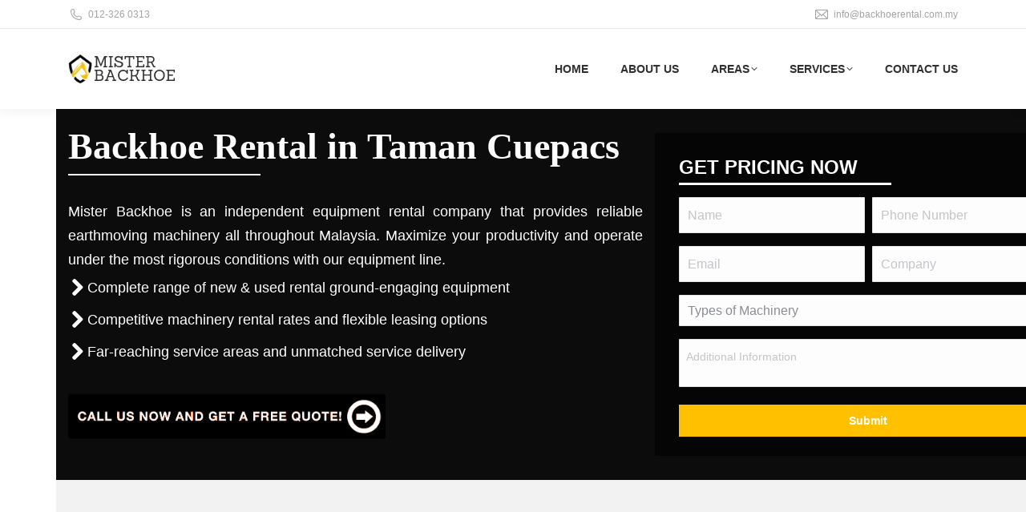

--- FILE ---
content_type: text/html; charset=UTF-8
request_url: https://www.backhoerental.com.my/areas/backhoe-rental-taman-cuepacs/
body_size: 32952
content:
<!DOCTYPE html>
<!--[if !(IE 6) | !(IE 7) | !(IE 8)  ]><!--><html lang="en-US" class="no-js">
<!--<![endif]--><head><script data-no-optimize="1">var litespeed_docref=sessionStorage.getItem("litespeed_docref");litespeed_docref&&(Object.defineProperty(document,"referrer",{get:function(){return litespeed_docref}}),sessionStorage.removeItem("litespeed_docref"));</script> <meta charset="UTF-8" /> <script data-cfasync="false">var gform;gform||(document.addEventListener("gform_main_scripts_loaded",function(){gform.scriptsLoaded=!0}),document.addEventListener("gform/theme/scripts_loaded",function(){gform.themeScriptsLoaded=!0}),window.addEventListener("DOMContentLoaded",function(){gform.domLoaded=!0}),gform={domLoaded:!1,scriptsLoaded:!1,themeScriptsLoaded:!1,isFormEditor:()=>"function"==typeof InitializeEditor,callIfLoaded:function(o){return!(!gform.domLoaded||!gform.scriptsLoaded||!gform.themeScriptsLoaded&&!gform.isFormEditor()||(gform.isFormEditor()&&console.warn("The use of gform.initializeOnLoaded() is deprecated in the form editor context and will be removed in Gravity Forms 3.1."),o(),0))},initializeOnLoaded:function(o){gform.callIfLoaded(o)||(document.addEventListener("gform_main_scripts_loaded",()=>{gform.scriptsLoaded=!0,gform.callIfLoaded(o)}),document.addEventListener("gform/theme/scripts_loaded",()=>{gform.themeScriptsLoaded=!0,gform.callIfLoaded(o)}),window.addEventListener("DOMContentLoaded",()=>{gform.domLoaded=!0,gform.callIfLoaded(o)}))},hooks:{action:{},filter:{}},addAction:function(o,r,e,t){gform.addHook("action",o,r,e,t)},addFilter:function(o,r,e,t){gform.addHook("filter",o,r,e,t)},doAction:function(o){gform.doHook("action",o,arguments)},applyFilters:function(o){return gform.doHook("filter",o,arguments)},removeAction:function(o,r){gform.removeHook("action",o,r)},removeFilter:function(o,r,e){gform.removeHook("filter",o,r,e)},addHook:function(o,r,e,t,n){null==gform.hooks[o][r]&&(gform.hooks[o][r]=[]);var d=gform.hooks[o][r];null==n&&(n=r+"_"+d.length),gform.hooks[o][r].push({tag:n,callable:e,priority:t=null==t?10:t})},doHook:function(r,o,e){var t;if(e=Array.prototype.slice.call(e,1),null!=gform.hooks[r][o]&&((o=gform.hooks[r][o]).sort(function(o,r){return o.priority-r.priority}),o.forEach(function(o){"function"!=typeof(t=o.callable)&&(t=window[t]),"action"==r?t.apply(null,e):e[0]=t.apply(null,e)})),"filter"==r)return e[0]},removeHook:function(o,r,t,n){var e;null!=gform.hooks[o][r]&&(e=(e=gform.hooks[o][r]).filter(function(o,r,e){return!!(null!=n&&n!=o.tag||null!=t&&t!=o.priority)}),gform.hooks[o][r]=e)}});</script> <meta name="viewport" content="width=device-width, initial-scale=1"><meta name="theme-color" content="#ffc000"/><link rel="profile" href="https://gmpg.org/xfn/11" /><meta name='robots' content='index, follow, max-image-preview:large, max-snippet:-1, max-video-preview:-1' /><title>Backhoe Rental Taman Cuepacs | Sewa Backhoe | JCB, Bobcat, Caterpillar | Mister Backhoe</title><meta name="description" content="Get access to the best earth-moving equipment today! Mister Backhoe offers an extensive line of backhoe rental units in Taman Cuepacs at competitive rates. Call us today!" /><link rel="canonical" href="https://www.backhoerental.com.my/areas/backhoe-rental-taman-cuepacs/" /><meta property="og:locale" content="en_US" /><meta property="og:type" content="article" /><meta property="og:title" content="Backhoe Rental Taman Cuepacs | Sewa Backhoe | JCB, Bobcat, Caterpillar | Mister Backhoe" /><meta property="og:description" content="Get access to the best earth-moving equipment today! Mister Backhoe offers an extensive line of backhoe rental units in Taman Cuepacs at competitive rates. Call us today!" /><meta property="og:url" content="https://www.backhoerental.com.my/areas/backhoe-rental-taman-cuepacs/" /><meta property="og:site_name" content="Backhoe Rental Malaysia" /><meta property="article:modified_time" content="2023-03-23T09:20:22+00:00" /><meta name="twitter:card" content="summary_large_image" /><meta name="twitter:label1" content="Est. reading time" /><meta name="twitter:data1" content="7 minutes" /> <script type="application/ld+json" class="yoast-schema-graph">{"@context":"https://schema.org","@graph":[{"@type":"WebPage","@id":"https://www.backhoerental.com.my/areas/backhoe-rental-taman-cuepacs/","url":"https://www.backhoerental.com.my/areas/backhoe-rental-taman-cuepacs/","name":"Backhoe Rental Taman Cuepacs | Sewa Backhoe | JCB, Bobcat, Caterpillar | Mister Backhoe","isPartOf":{"@id":"https://www.backhoerental.com.my/#website"},"datePublished":"2020-10-26T13:08:13+00:00","dateModified":"2023-03-23T09:20:22+00:00","description":"Get access to the best earth-moving equipment today! Mister Backhoe offers an extensive line of backhoe rental units in Taman Cuepacs at competitive rates. Call us today!","breadcrumb":{"@id":"https://www.backhoerental.com.my/areas/backhoe-rental-taman-cuepacs/#breadcrumb"},"inLanguage":"en-US","potentialAction":[{"@type":"ReadAction","target":["https://www.backhoerental.com.my/areas/backhoe-rental-taman-cuepacs/"]}]},{"@type":"BreadcrumbList","@id":"https://www.backhoerental.com.my/areas/backhoe-rental-taman-cuepacs/#breadcrumb","itemListElement":[{"@type":"ListItem","position":1,"name":"Home","item":"https://www.backhoerental.com.my/"},{"@type":"ListItem","position":2,"name":"Areas","item":"https://www.backhoerental.com.my/areas/"},{"@type":"ListItem","position":3,"name":"Backhoe Rental in Taman Cuepacs"}]},{"@type":"WebSite","@id":"https://www.backhoerental.com.my/#website","url":"https://www.backhoerental.com.my/","name":"Backhoe Rental Malaysia","description":"Just another WordPress site","potentialAction":[{"@type":"SearchAction","target":{"@type":"EntryPoint","urlTemplate":"https://www.backhoerental.com.my/?s={search_term_string}"},"query-input":{"@type":"PropertyValueSpecification","valueRequired":true,"valueName":"search_term_string"}}],"inLanguage":"en-US"}]}</script> <link rel='dns-prefetch' href='//www.google.com' /><link rel='dns-prefetch' href='//fonts.googleapis.com' /><link rel="alternate" type="application/rss+xml" title="Backhoe Rental Malaysia &raquo; Feed" href="https://www.backhoerental.com.my/feed/" /><link rel="alternate" type="application/rss+xml" title="Backhoe Rental Malaysia &raquo; Comments Feed" href="https://www.backhoerental.com.my/comments/feed/" /><link rel="alternate" title="oEmbed (JSON)" type="application/json+oembed" href="https://www.backhoerental.com.my/wp-json/oembed/1.0/embed?url=https%3A%2F%2Fwww.backhoerental.com.my%2Fareas%2Fbackhoe-rental-taman-cuepacs%2F" /><link rel="alternate" title="oEmbed (XML)" type="text/xml+oembed" href="https://www.backhoerental.com.my/wp-json/oembed/1.0/embed?url=https%3A%2F%2Fwww.backhoerental.com.my%2Fareas%2Fbackhoe-rental-taman-cuepacs%2F&#038;format=xml" /><style id='wp-img-auto-sizes-contain-inline-css'>img:is([sizes=auto i],[sizes^="auto," i]){contain-intrinsic-size:3000px 1500px}
/*# sourceURL=wp-img-auto-sizes-contain-inline-css */</style><link data-optimized="2" rel="stylesheet" href="https://www.backhoerental.com.my/wp-content/litespeed/css/6215a85fc8426b12f76fc91982469779.css?ver=bc2d0" /><style id='global-styles-inline-css'>:root{--wp--preset--aspect-ratio--square: 1;--wp--preset--aspect-ratio--4-3: 4/3;--wp--preset--aspect-ratio--3-4: 3/4;--wp--preset--aspect-ratio--3-2: 3/2;--wp--preset--aspect-ratio--2-3: 2/3;--wp--preset--aspect-ratio--16-9: 16/9;--wp--preset--aspect-ratio--9-16: 9/16;--wp--preset--color--black: #000000;--wp--preset--color--cyan-bluish-gray: #abb8c3;--wp--preset--color--white: #FFF;--wp--preset--color--pale-pink: #f78da7;--wp--preset--color--vivid-red: #cf2e2e;--wp--preset--color--luminous-vivid-orange: #ff6900;--wp--preset--color--luminous-vivid-amber: #fcb900;--wp--preset--color--light-green-cyan: #7bdcb5;--wp--preset--color--vivid-green-cyan: #00d084;--wp--preset--color--pale-cyan-blue: #8ed1fc;--wp--preset--color--vivid-cyan-blue: #0693e3;--wp--preset--color--vivid-purple: #9b51e0;--wp--preset--color--accent: #ffc000;--wp--preset--color--dark-gray: #111;--wp--preset--color--light-gray: #767676;--wp--preset--gradient--vivid-cyan-blue-to-vivid-purple: linear-gradient(135deg,rgb(6,147,227) 0%,rgb(155,81,224) 100%);--wp--preset--gradient--light-green-cyan-to-vivid-green-cyan: linear-gradient(135deg,rgb(122,220,180) 0%,rgb(0,208,130) 100%);--wp--preset--gradient--luminous-vivid-amber-to-luminous-vivid-orange: linear-gradient(135deg,rgb(252,185,0) 0%,rgb(255,105,0) 100%);--wp--preset--gradient--luminous-vivid-orange-to-vivid-red: linear-gradient(135deg,rgb(255,105,0) 0%,rgb(207,46,46) 100%);--wp--preset--gradient--very-light-gray-to-cyan-bluish-gray: linear-gradient(135deg,rgb(238,238,238) 0%,rgb(169,184,195) 100%);--wp--preset--gradient--cool-to-warm-spectrum: linear-gradient(135deg,rgb(74,234,220) 0%,rgb(151,120,209) 20%,rgb(207,42,186) 40%,rgb(238,44,130) 60%,rgb(251,105,98) 80%,rgb(254,248,76) 100%);--wp--preset--gradient--blush-light-purple: linear-gradient(135deg,rgb(255,206,236) 0%,rgb(152,150,240) 100%);--wp--preset--gradient--blush-bordeaux: linear-gradient(135deg,rgb(254,205,165) 0%,rgb(254,45,45) 50%,rgb(107,0,62) 100%);--wp--preset--gradient--luminous-dusk: linear-gradient(135deg,rgb(255,203,112) 0%,rgb(199,81,192) 50%,rgb(65,88,208) 100%);--wp--preset--gradient--pale-ocean: linear-gradient(135deg,rgb(255,245,203) 0%,rgb(182,227,212) 50%,rgb(51,167,181) 100%);--wp--preset--gradient--electric-grass: linear-gradient(135deg,rgb(202,248,128) 0%,rgb(113,206,126) 100%);--wp--preset--gradient--midnight: linear-gradient(135deg,rgb(2,3,129) 0%,rgb(40,116,252) 100%);--wp--preset--font-size--small: 13px;--wp--preset--font-size--medium: 20px;--wp--preset--font-size--large: 36px;--wp--preset--font-size--x-large: 42px;--wp--preset--spacing--20: 0.44rem;--wp--preset--spacing--30: 0.67rem;--wp--preset--spacing--40: 1rem;--wp--preset--spacing--50: 1.5rem;--wp--preset--spacing--60: 2.25rem;--wp--preset--spacing--70: 3.38rem;--wp--preset--spacing--80: 5.06rem;--wp--preset--shadow--natural: 6px 6px 9px rgba(0, 0, 0, 0.2);--wp--preset--shadow--deep: 12px 12px 50px rgba(0, 0, 0, 0.4);--wp--preset--shadow--sharp: 6px 6px 0px rgba(0, 0, 0, 0.2);--wp--preset--shadow--outlined: 6px 6px 0px -3px rgb(255, 255, 255), 6px 6px rgb(0, 0, 0);--wp--preset--shadow--crisp: 6px 6px 0px rgb(0, 0, 0);}:where(.is-layout-flex){gap: 0.5em;}:where(.is-layout-grid){gap: 0.5em;}body .is-layout-flex{display: flex;}.is-layout-flex{flex-wrap: wrap;align-items: center;}.is-layout-flex > :is(*, div){margin: 0;}body .is-layout-grid{display: grid;}.is-layout-grid > :is(*, div){margin: 0;}:where(.wp-block-columns.is-layout-flex){gap: 2em;}:where(.wp-block-columns.is-layout-grid){gap: 2em;}:where(.wp-block-post-template.is-layout-flex){gap: 1.25em;}:where(.wp-block-post-template.is-layout-grid){gap: 1.25em;}.has-black-color{color: var(--wp--preset--color--black) !important;}.has-cyan-bluish-gray-color{color: var(--wp--preset--color--cyan-bluish-gray) !important;}.has-white-color{color: var(--wp--preset--color--white) !important;}.has-pale-pink-color{color: var(--wp--preset--color--pale-pink) !important;}.has-vivid-red-color{color: var(--wp--preset--color--vivid-red) !important;}.has-luminous-vivid-orange-color{color: var(--wp--preset--color--luminous-vivid-orange) !important;}.has-luminous-vivid-amber-color{color: var(--wp--preset--color--luminous-vivid-amber) !important;}.has-light-green-cyan-color{color: var(--wp--preset--color--light-green-cyan) !important;}.has-vivid-green-cyan-color{color: var(--wp--preset--color--vivid-green-cyan) !important;}.has-pale-cyan-blue-color{color: var(--wp--preset--color--pale-cyan-blue) !important;}.has-vivid-cyan-blue-color{color: var(--wp--preset--color--vivid-cyan-blue) !important;}.has-vivid-purple-color{color: var(--wp--preset--color--vivid-purple) !important;}.has-black-background-color{background-color: var(--wp--preset--color--black) !important;}.has-cyan-bluish-gray-background-color{background-color: var(--wp--preset--color--cyan-bluish-gray) !important;}.has-white-background-color{background-color: var(--wp--preset--color--white) !important;}.has-pale-pink-background-color{background-color: var(--wp--preset--color--pale-pink) !important;}.has-vivid-red-background-color{background-color: var(--wp--preset--color--vivid-red) !important;}.has-luminous-vivid-orange-background-color{background-color: var(--wp--preset--color--luminous-vivid-orange) !important;}.has-luminous-vivid-amber-background-color{background-color: var(--wp--preset--color--luminous-vivid-amber) !important;}.has-light-green-cyan-background-color{background-color: var(--wp--preset--color--light-green-cyan) !important;}.has-vivid-green-cyan-background-color{background-color: var(--wp--preset--color--vivid-green-cyan) !important;}.has-pale-cyan-blue-background-color{background-color: var(--wp--preset--color--pale-cyan-blue) !important;}.has-vivid-cyan-blue-background-color{background-color: var(--wp--preset--color--vivid-cyan-blue) !important;}.has-vivid-purple-background-color{background-color: var(--wp--preset--color--vivid-purple) !important;}.has-black-border-color{border-color: var(--wp--preset--color--black) !important;}.has-cyan-bluish-gray-border-color{border-color: var(--wp--preset--color--cyan-bluish-gray) !important;}.has-white-border-color{border-color: var(--wp--preset--color--white) !important;}.has-pale-pink-border-color{border-color: var(--wp--preset--color--pale-pink) !important;}.has-vivid-red-border-color{border-color: var(--wp--preset--color--vivid-red) !important;}.has-luminous-vivid-orange-border-color{border-color: var(--wp--preset--color--luminous-vivid-orange) !important;}.has-luminous-vivid-amber-border-color{border-color: var(--wp--preset--color--luminous-vivid-amber) !important;}.has-light-green-cyan-border-color{border-color: var(--wp--preset--color--light-green-cyan) !important;}.has-vivid-green-cyan-border-color{border-color: var(--wp--preset--color--vivid-green-cyan) !important;}.has-pale-cyan-blue-border-color{border-color: var(--wp--preset--color--pale-cyan-blue) !important;}.has-vivid-cyan-blue-border-color{border-color: var(--wp--preset--color--vivid-cyan-blue) !important;}.has-vivid-purple-border-color{border-color: var(--wp--preset--color--vivid-purple) !important;}.has-vivid-cyan-blue-to-vivid-purple-gradient-background{background: var(--wp--preset--gradient--vivid-cyan-blue-to-vivid-purple) !important;}.has-light-green-cyan-to-vivid-green-cyan-gradient-background{background: var(--wp--preset--gradient--light-green-cyan-to-vivid-green-cyan) !important;}.has-luminous-vivid-amber-to-luminous-vivid-orange-gradient-background{background: var(--wp--preset--gradient--luminous-vivid-amber-to-luminous-vivid-orange) !important;}.has-luminous-vivid-orange-to-vivid-red-gradient-background{background: var(--wp--preset--gradient--luminous-vivid-orange-to-vivid-red) !important;}.has-very-light-gray-to-cyan-bluish-gray-gradient-background{background: var(--wp--preset--gradient--very-light-gray-to-cyan-bluish-gray) !important;}.has-cool-to-warm-spectrum-gradient-background{background: var(--wp--preset--gradient--cool-to-warm-spectrum) !important;}.has-blush-light-purple-gradient-background{background: var(--wp--preset--gradient--blush-light-purple) !important;}.has-blush-bordeaux-gradient-background{background: var(--wp--preset--gradient--blush-bordeaux) !important;}.has-luminous-dusk-gradient-background{background: var(--wp--preset--gradient--luminous-dusk) !important;}.has-pale-ocean-gradient-background{background: var(--wp--preset--gradient--pale-ocean) !important;}.has-electric-grass-gradient-background{background: var(--wp--preset--gradient--electric-grass) !important;}.has-midnight-gradient-background{background: var(--wp--preset--gradient--midnight) !important;}.has-small-font-size{font-size: var(--wp--preset--font-size--small) !important;}.has-medium-font-size{font-size: var(--wp--preset--font-size--medium) !important;}.has-large-font-size{font-size: var(--wp--preset--font-size--large) !important;}.has-x-large-font-size{font-size: var(--wp--preset--font-size--x-large) !important;}
/*# sourceURL=global-styles-inline-css */</style><style id='classic-theme-styles-inline-css'>/*! This file is auto-generated */
.wp-block-button__link{color:#fff;background-color:#32373c;border-radius:9999px;box-shadow:none;text-decoration:none;padding:calc(.667em + 2px) calc(1.333em + 2px);font-size:1.125em}.wp-block-file__button{background:#32373c;color:#fff;text-decoration:none}
/*# sourceURL=/wp-includes/css/classic-themes.min.css */</style> <script data-cfasync="false" src="https://www.backhoerental.com.my/wp-includes/js/jquery/jquery.min.js" id="jquery-core-js"></script> <script defer='defer' data-cfasync="false" src="https://www.backhoerental.com.my/wp-content/plugins/gravityforms/js/jquery.json.min.js" id="gform_json-js"></script> <script id="gform_gravityforms-js-extra" data-cfasync="false">var gf_global = {"gf_currency_config":{"name":"Malaysian Ringgit","symbol_left":"&#82;&#77;","symbol_right":"","symbol_padding":" ","thousand_separator":",","decimal_separator":".","decimals":2,"code":"MYR"},"base_url":"https://www.backhoerental.com.my/wp-content/plugins/gravityforms","number_formats":[],"spinnerUrl":"https://www.backhoerental.com.my/wp-content/plugins/gravityforms/images/spinner.svg","version_hash":"24e31ab98565b7b98d1a6180c1052db1","strings":{"newRowAdded":"New row added.","rowRemoved":"Row removed","formSaved":"The form has been saved.  The content contains the link to return and complete the form."}};
var gform_i18n = {"datepicker":{"days":{"monday":"Mo","tuesday":"Tu","wednesday":"We","thursday":"Th","friday":"Fr","saturday":"Sa","sunday":"Su"},"months":{"january":"January","february":"February","march":"March","april":"April","may":"May","june":"June","july":"July","august":"August","september":"September","october":"October","november":"November","december":"December"},"firstDay":1,"iconText":"Select date"}};
var gf_legacy_multi = {"1":""};
var gform_gravityforms = {"strings":{"invalid_file_extension":"This type of file is not allowed. Must be one of the following:","delete_file":"Delete this file","in_progress":"in progress","file_exceeds_limit":"File exceeds size limit","illegal_extension":"This type of file is not allowed.","max_reached":"Maximum number of files reached","unknown_error":"There was a problem while saving the file on the server","currently_uploading":"Please wait for the uploading to complete","cancel":"Cancel","cancel_upload":"Cancel this upload","cancelled":"Cancelled","error":"Error","message":"Message"},"vars":{"images_url":"https://www.backhoerental.com.my/wp-content/plugins/gravityforms/images"}};
//# sourceURL=gform_gravityforms-js-extra</script> <script id="gform_gravityforms-js-before" data-cfasync="false">//# sourceURL=gform_gravityforms-js-before</script> <script defer='defer' data-cfasync="false" src="https://www.backhoerental.com.my/wp-content/plugins/gravityforms/js/gravityforms.min.js" id="gform_gravityforms-js"></script> <script defer='defer' data-cfasync="false" src="https://www.backhoerental.com.my/wp-content/plugins/gravityforms/assets/js/dist/utils.min.js" id="gform_gravityforms_utils-js"></script> <script id="dt-above-fold-js-extra" type="litespeed/javascript">var dtLocal={"themeUrl":"https://www.backhoerental.com.my/wp-content/themes/dt-the7","passText":"To view this protected post, enter the password below:","moreButtonText":{"loading":"Loading...","loadMore":"Load more"},"postID":"1640","ajaxurl":"https://www.backhoerental.com.my/wp-admin/admin-ajax.php","REST":{"baseUrl":"https://www.backhoerental.com.my/wp-json/the7/v1","endpoints":{"sendMail":"/send-mail"}},"contactMessages":{"required":"One or more fields have an error. Please check and try again.","terms":"Please accept the privacy policy.","fillTheCaptchaError":"Please, fill the captcha."},"captchaSiteKey":"","ajaxNonce":"0385d3f72b","pageData":{"type":"page","template":"page","layout":null},"themeSettings":{"smoothScroll":"off","lazyLoading":!1,"desktopHeader":{"height":100},"ToggleCaptionEnabled":"disabled","ToggleCaption":"Navigation","floatingHeader":{"showAfter":140,"showMenu":!0,"height":70,"logo":{"showLogo":!0,"html":"\u003Cimg class=\" preload-me\" src=\"https://www.backhoerental.com.my/wp-content/uploads/2019/08/mister-backhoe-malaysia.png\" srcset=\"https://www.backhoerental.com.my/wp-content/uploads/2019/08/mister-backhoe-malaysia.png 134w, https://www.backhoerental.com.my/wp-content/uploads/2019/08/mister-backhoe-malaysia.png 134w\" width=\"134\" height=\"36\"   sizes=\"134px\" alt=\"Backhoe Rental Malaysia\" /\u003E","url":"https://www.backhoerental.com.my/"}},"topLine":{"floatingTopLine":{"logo":{"showLogo":!1,"html":""}}},"mobileHeader":{"firstSwitchPoint":990,"secondSwitchPoint":700,"firstSwitchPointHeight":60,"secondSwitchPointHeight":60,"mobileToggleCaptionEnabled":"disabled","mobileToggleCaption":"Menu"},"stickyMobileHeaderFirstSwitch":{"logo":{"html":"\u003Cimg class=\" preload-me\" src=\"https://www.backhoerental.com.my/wp-content/uploads/2019/08/mister-backhoe-malaysia.png\" srcset=\"https://www.backhoerental.com.my/wp-content/uploads/2019/08/mister-backhoe-malaysia.png 134w, https://www.backhoerental.com.my/wp-content/uploads/2019/08/mister-backhoe-malaysia.png 134w\" width=\"134\" height=\"36\"   sizes=\"134px\" alt=\"Backhoe Rental Malaysia\" /\u003E"}},"stickyMobileHeaderSecondSwitch":{"logo":{"html":"\u003Cimg class=\" preload-me\" src=\"https://www.backhoerental.com.my/wp-content/uploads/2019/08/mister-backhoe-malaysia.png\" srcset=\"https://www.backhoerental.com.my/wp-content/uploads/2019/08/mister-backhoe-malaysia.png 134w, https://www.backhoerental.com.my/wp-content/uploads/2019/08/mister-backhoe-malaysia.png 134w\" width=\"134\" height=\"36\"   sizes=\"134px\" alt=\"Backhoe Rental Malaysia\" /\u003E"}},"sidebar":{"switchPoint":990},"boxedWidth":"1280px"},"VCMobileScreenWidth":"768"};var dtShare={"shareButtonText":{"facebook":"Share on Facebook","twitter":"Share on X","pinterest":"Pin it","linkedin":"Share on Linkedin","whatsapp":"Share on Whatsapp"},"overlayOpacity":"85"}</script> <script></script><link rel="https://api.w.org/" href="https://www.backhoerental.com.my/wp-json/" /><link rel="alternate" title="JSON" type="application/json" href="https://www.backhoerental.com.my/wp-json/wp/v2/pages/1640" /><link rel="EditURI" type="application/rsd+xml" title="RSD" href="https://www.backhoerental.com.my/xmlrpc.php?rsd" /><meta name="generator" content="WordPress 6.9" /><link rel='shortlink' href='https://www.backhoerental.com.my/?p=1640' /><meta name="generator" content="Powered by WPBakery Page Builder - drag and drop page builder for WordPress."/><link rel="icon" href="https://www.backhoerental.com.my/wp-content/uploads/2019/08/favicon.ico" type="image/x-icon" sizes="16x16"/><style>ul.column-3-list li { display: inline-block; width: 33.33%; padding-left: 0; } ul.standard-arrow.column-3-list a { padding-left: 24px; display: inline-flex; line-height: 1.3; text-decoration: none; } @media only screen and (max-width: 1200px) { ul.column-3-list li { width: 46%; } } @media only screen and (max-width: 767px) { ul.column-3-list li { width: 97%; } }</style><style type="text/css" data-type="vc_shortcodes-custom-css">.vc_custom_1564744827251{background-color: #0c0c0c !important;}.vc_custom_1564745402517{margin-bottom: 0px !important;padding-bottom: 0px !important;background-color: #f2f2f2 !important;background-position: center !important;background-repeat: no-repeat !important;background-size: contain !important;}.vc_custom_1566381120053{padding-top: 0px !important;padding-bottom: 35px !important;background-color: #ffc000 !important;}.vc_custom_1564734163502{margin-top: 30px !important;margin-bottom: 30px !important;padding-top: 0px !important;padding-right: 30px !important;padding-bottom: 0px !important;padding-left: 30px !important;background-color: rgba(0,0,0,0.61) !important;*background-color: rgb(0,0,0) !important;}.vc_custom_1566372810520{margin-bottom: 5px !important;padding-bottom: 0px !important;}.vc_custom_1562574958423{margin-top: 0px !important;margin-bottom: 0px !important;padding-top: 0px !important;padding-bottom: 0px !important;}.vc_custom_1562758689627{margin-bottom: 0px !important;padding-bottom: 0px !important;}</style> <script type="litespeed/javascript">(function(w,d,s,l,i){w[l]=w[l]||[];w[l].push({'gtm.start':new Date().getTime(),event:'gtm.js'});var f=d.getElementsByTagName(s)[0],j=d.createElement(s),dl=l!='dataLayer'?'&l='+l:'';j.async=!0;j.src='https://www.googletagmanager.com/gtm.js?id='+i+dl;f.parentNode.insertBefore(j,f)})(window,document,'script','dataLayer','GTM-TJRQ2NR')</script> <style id='the7-custom-inline-css' type='text/css'>.grecaptcha-badge {
    z-index: -99999999999999!important;
    display: none!important;
}
.pcolors p a {
    color: #828282;
    text-decoration: none;
}

.boxesslidershadow img.ult-ih-image {
    transform: none;
}
.ult-ih-container{
	clear: unset;
}

/* Pricing tables paddings */
.custom_pricing_box .ult_pricing_table .ult_price_link {padding-bottom: 30px;}
.custom_pricing_box .ult_pricing_table .ult_pricing_heading {padding-bottom:0px; padding-top:15px;}

.wordbreakcss{word-break: break-all;}

.wpb_single_image img.vc_single_image-img.attachment-full {
    margin-top: 20px;
}

.email a, .contactuspageemail a {
    word-break: break-all;
}

.smallerimageondesktop img.vc_single_image-img.attachment-full{
	height: 61px;
  width: auto;
}

p{ text-align:justify!important;}


.gform_title {
    color: white;
	  padding-top: 20px; /* Adjust this value as needed */
	    font-size: x-large;
}


.gform_confirmation_message_1.gform_confirmation_message{
	    height: 120px;
    color: white;
    font-size: 18px;
    text-align: center;
    margin-top: 30px;
    margin-bottom: 30px;
}
.colorwhite{color:white;}

.mobileviewonly {
			display: none;
	}
.innerpagesslider label.gfield_label {
    display: none!important;
}

#gform_submit_button_1, #gform_submit_button_1:hover{background:#ffc000!important;}

p{text-align: justify;font-size: 18px}

/*.innerpagesslider .gfield.gfield_contains_required {
    width: 50%;
    display: inline-block;
}*/


.gform_required_legend {
    display: none;
}

.innerpagesslider li#field_1_7, .innerpagesslider input#input_1_11 {
    width: 100%;
}

.innerpagesslider .gform_heading, .innerpagesslider h3 {
    color: white!important;
		
}
.innerpagesslider .gform_heading{
	margin-bottom: 0;
}

.innerpagesslider .gform_heading .gform_description{
	margin-top: 10px;
}
.innerpagesslider textarea#input_1_10 {
    height: 60px;
}

.innerpagesslider h3.gform_title {
    border-bottom: 3px solid;
    padding-bottom: 6px;
    width: 275px;
}

.innerpagesslider li#field_1_10 {
    margin-top: 14px;
}

body .innerpagesslider .gform_wrapper ul li.gfield {
	margin-top: 5px;
}

.innerpagesslider li.gfield {
    margin-top: 8px;
    padding-top: 0;
}

.textfontbanner p, .lilistfontsize li{
	  color: white;
    font-size: 18px;
    line-height: 30px;}




.innerpagesslider .gform_body li.gfield.gfield_error
{
	background-color: transparent;
    margin-bottom: 0px!important;
    border-top: none;
    border-bottom: none;
    padding-bottom: 0;
    padding-top: 0;
    box-sizing: unset;
	  width: 48%;
	  padding-right: 8px!important;
		margin-top: 0;
}


.innerpagesslider .gfield_description.validation_message
{
	padding-top:0!important;
	color:yellow;
	font-weight:500;
}

.innerpagesslider .validation_error {
    display: none;
}


	.ribboninbanner .ult-ribbon.auto{
		max-width: none;
	}
	.ribboninbanner span.ult-left-ribb.none.yes, .ribboninbanner span.ult-right-ribb.none.yes{
		display:none;
	}
.bannerpvpl {
    display: inline;
    color: white;
    font-weight: 600;
}

.innerpagesslider .standard-arrow li:after{
	color: #ffffff;
	font-size: 21px;
	margin-top: 8px;
}
.innerpagesslider .standard-number-list li:before, .innerpagesslider .standard-arrow li:before{
	background-color: transparent;
}

.textalignptag p{text-align:center;}
.textalignptag img{max-width:100%;}

.innerpagesslider .gform_heading .gform_description{display:none;}

@media only screen and (max-width: 1199px) {
	.innerpagesslider .gfield.gfield_contains_required {
		width: 100%!important;
		margin-top: 0!important;
	}
	.innerpagesslider .gform_wrapper{margin:0;}
}

@media only screen and (max-width: 767px) {
	.bannerpvpl{display:none;}
	.innerpagesslider .gform_heading .gform_description{ margin-top: 0; width: auto; font-weight: 600; margin-bottom: 10px; display:block;}
	.innerpagesslider h3.gform_title { border-bottom: none; padding-bottom: 0px; margin-bottom: 0; width: auto; }
	.innerpagesslider .gform_heading{text-align:center; width: 100%;}
	.innerpagesslider .gform_heading .gform_description h3{border-top: 2px solid #fff; margin-top: 10px; padding-top: 10px; margin-bottom: 0; padding-bottom: 0; font-weight: 800;}
	.innerpagesslider .gform_heading .gform_description h3 a {color:#fff;}
	
	.ribboninbanner {
			display: none;
	}
	

}

@media only screen and (max-width: 768px)
{
		.desktopviewonly {
			display: none;
		}
		.mobileviewonly {
				display: block;
		}
}
@media only screen and (max-width: 767px)
{
.bgimageonlydesktop{ background-image: none!important;}
.mobilepeddinghome .vc_column-inner {
    margin-top: 0!important;
    padding-bottom: 0!important;
}
}

@media only screen and (max-width: 600px) {
	.innerpagesslider h1{
		font-size: 40px!important;
	}
	.innerpagesheader h2 {
			font-size: 25px!important;
	}
	
	.smallerimageondesktop img.vc_single_image-img.attachment-full {
			height: auto;
	}
}

@media only screen and (min-width: 1199px) {
.innerpagesslider .gform_wrapper .gform_ajax_spinner {
	padding-left: 220px;
}
.bannerpvpl{
		display: inline-block;
    margin-top: -61px;
    position: absolute;
    margin-left: 106px;
}
	
}

li#field_1_3, li#field_1_5, li#field_1_7, li#field_1_10, li#field_1_11, li#field_1_13 {
    padding-right: 0!important;
}

input#gform_submit_button_1 {
    width: 100%;
}

.ribboninbanner h2.ult-ribbon.auto {
    margin-top: 0;
}
.gform_custom_title{
	  color: white;
    padding-top: 10px;
    font-size: 24px;
    font-weight: 600;
    display: block;
    font-family: 'Montserrat', sans-serif;
    width: 265px; 
    padding-bottom: 6px;
	  margin-bottom: 15px;
		border-bottom: 3px solid #FFF;
}
.uvc-heading .uvc-main-heading span{
	font-size: 30px;
	line-height: 40px;
	margin: 0;
	padding: 0;
	clear: none;
	font-weight: 700;
	font-family: "Montserrat", Helvetica, Arial, Verdana, sans-serif;
}
.vc_row-has-fill>.vc_column_container>.vc_column-inner{
	padding-top: 20px !important;
}
.vc_custom_1566381120053{
	padding-bottom: 20px !important;
}
.ubtn-ctn-right{
	margin-bottom: 0px !important;
}
.gform_wrapper.gravity-theme .gform_validation_errors{
	background: none;
	border: none;
	box-shadow: none;
	border-radius: none;
}
.gform_wrapper.gravity-theme .gform_validation_errors>span, .innerpagesslider .gfield_description.validation_message{
	color: #c02b0a !important;
}
.gform_wrapper.gravity-theme .gfield_validation_message, .gform_wrapper.gravity-theme .validation_message{
	background: none;
	border: none;
	margin: 0;
	padding: 0;
}
.gform_wrapper.gravity-theme .gform_validation_errors>span .gform-icon{
	align-items: center;
    display: flex;
    font-size: 28px;
    height: 100%;
    inset-inline-start: 12px;
    position: absolute;
    inset-block-start: 0;
	  margin-bottom: 0;
}
.gform_wrapper.gravity-theme .gform_validation_errors>span{
	font-size: 13.2px;
    font-weight: 500;
    line-height: 17.6px;
    margin-block-end: 12px;
    margin-block-start: 0;
    margin-inline: 0;
}
#content .innerpagesslider .upb_row_bg{
	background-image: url(https://www.backhoerental.com.my/wp-content/uploads/2025/06/backhoerental_home_banner.webp) !important;
}
.vc_custom_1566370326279 .upb_row_bg{
	background-image: url(https://www.backhoerental.com.my/wp-content/uploads/2025/06/footer_banner_backhoe.webp) !important;
}</style></head><body data-rsssl=1 id="the7-body" class="wp-singular page-template-default page page-id-1640 page-child parent-pageid-1005 wp-embed-responsive wp-theme-dt-the7 wp-child-theme-dt-the7-child the7-core-ver-2.7.12 title-off dt-responsive-on right-mobile-menu-close-icon ouside-menu-close-icon mobile-hamburger-close-bg-enable mobile-hamburger-close-bg-hover-enable  fade-medium-mobile-menu-close-icon fade-small-menu-close-icon srcset-enabled btn-flat custom-btn-color custom-btn-hover-color phantom-sticky phantom-shadow-decoration phantom-main-logo-on sticky-mobile-header top-header first-switch-logo-left first-switch-menu-right second-switch-logo-center second-switch-menu-right right-mobile-menu layzr-loading-on popup-message-style the7-ver-14.0.1.1 dt-fa-compatibility wpb-js-composer js-comp-ver-8.7.2 vc_responsive"><div id="page" >
<a class="skip-link screen-reader-text" href="#content">Skip to content</a><div class="masthead inline-header right widgets full-height shadow-decoration shadow-mobile-header-decoration small-mobile-menu-icon mobile-menu-icon-bg-on mobile-menu-icon-hover-bg-on dt-parent-menu-clickable show-sub-menu-on-hover" ><div class="top-bar full-width-line top-bar-line-hide"><div class="top-bar-bg" ></div><div class="left-widgets mini-widgets"><a href="tel:012-326 0313" class="mini-contacts phone show-on-desktop in-top-bar-left in-top-bar"><i class="fa-fw the7-mw-icon-phone"></i>012-326 0313</a></div><div class="right-widgets mini-widgets"><a href="mailto:info@backhoerental.com.my" class="mini-contacts email show-on-desktop in-top-bar-left in-menu-second-switch"><i class="fa-fw the7-mw-icon-mail"></i>info@backhoerental.com.my</a></div></div><header class="header-bar" role="banner"><div class="branding"><div id="site-title" class="assistive-text">Backhoe Rental Malaysia</div><div id="site-description" class="assistive-text">Just another WordPress site</div>
<a class="same-logo" href="https://www.backhoerental.com.my/"><img data-lazyloaded="1" src="[data-uri]" class=" preload-me" data-src="https://www.backhoerental.com.my/wp-content/uploads/2019/08/mister-backhoe-malaysia.png" data-srcset="https://www.backhoerental.com.my/wp-content/uploads/2019/08/mister-backhoe-malaysia.png 134w, https://www.backhoerental.com.my/wp-content/uploads/2019/08/mister-backhoe-malaysia.png 134w" width="134" height="36" data-sizes="134px" alt="Backhoe Rental Malaysia" /></a></div><ul id="primary-menu" class="main-nav underline-decoration upwards-line level-arrows-on outside-item-remove-margin"><li class="menu-item menu-item-type-post_type menu-item-object-page menu-item-home menu-item-948 first depth-0"><a href='https://www.backhoerental.com.my/' data-level='1'><span class="menu-item-text"><span class="menu-text">Home</span></span></a></li><li class="menu-item menu-item-type-post_type menu-item-object-page menu-item-1210 depth-0"><a href='https://www.backhoerental.com.my/about-us/' data-level='1'><span class="menu-item-text"><span class="menu-text">About Us</span></span></a></li><li class="menu-item menu-item-type-post_type menu-item-object-page current-page-ancestor menu-item-has-children menu-item-1211 has-children depth-0 dt-mega-menu mega-auto-width mega-column-3"><a href='https://www.backhoerental.com.my/areas/' data-level='1' aria-haspopup='true' aria-expanded='false'><span class="menu-item-text"><span class="menu-text">Areas</span></span></a><div class="dt-mega-menu-wrap"><ul class="sub-nav level-arrows-on" role="group"><li class="menu-item menu-item-type-post_type menu-item-object-page menu-item-1212 first depth-1 no-link dt-mega-parent wf-1-3"><a href='https://www.backhoerental.com.my/areas/backhoe-rental-shah-alam/' data-level='2'><span class="menu-item-text"><span class="menu-text">Shah Alam</span></span></a></li><li class="menu-item menu-item-type-post_type menu-item-object-page menu-item-1214 depth-1 no-link dt-mega-parent wf-1-3"><a href='https://www.backhoerental.com.my/areas/backhoe-rental-puchong/' data-level='2'><span class="menu-item-text"><span class="menu-text">Puchong</span></span></a></li><li class="menu-item menu-item-type-post_type menu-item-object-page menu-item-1215 depth-1 no-link dt-mega-parent wf-1-3"><a href='https://www.backhoerental.com.my/areas/backhoe-rental-batang-kali/' data-level='2'><span class="menu-item-text"><span class="menu-text">Batang Kali</span></span></a></li><li class="menu-item menu-item-type-post_type menu-item-object-page menu-item-1217 depth-1 no-link dt-mega-parent wf-1-3"><a href='https://www.backhoerental.com.my/areas/backhoe-rental-putrajaya/' data-level='2'><span class="menu-item-text"><span class="menu-text">Putrajaya</span></span></a></li><li class="menu-item menu-item-type-post_type menu-item-object-page menu-item-1218 depth-1 no-link dt-mega-parent wf-1-3"><a href='https://www.backhoerental.com.my/areas/backhoe-rental-cheras/' data-level='2'><span class="menu-item-text"><span class="menu-text">Cheras</span></span></a></li><li class="menu-item menu-item-type-post_type menu-item-object-page menu-item-1219 depth-1 no-link dt-mega-parent wf-1-3"><a href='https://www.backhoerental.com.my/areas/backhoe-rental-semenyih/' data-level='2'><span class="menu-item-text"><span class="menu-text">Semenyih</span></span></a></li><li class="menu-item menu-item-type-post_type menu-item-object-page menu-item-1220 depth-1 no-link dt-mega-parent wf-1-3"><a href='https://www.backhoerental.com.my/areas/backhoe-rental-selangor/' data-level='2'><span class="menu-item-text"><span class="menu-text">Selangor</span></span></a></li><li class="menu-item menu-item-type-post_type menu-item-object-page menu-item-1221 depth-1 no-link dt-mega-parent wf-1-3"><a href='https://www.backhoerental.com.my/areas/backhoe-rental-sungai-buloh/' data-level='2'><span class="menu-item-text"><span class="menu-text">Sungai Buloh</span></span></a></li><li class="menu-item menu-item-type-post_type menu-item-object-page menu-item-1222 depth-1 no-link dt-mega-parent wf-1-3"><a href='https://www.backhoerental.com.my/areas/backhoe-rental-kuala-lumpur/' data-level='2'><span class="menu-item-text"><span class="menu-text">Kuala Lumpur</span></span></a></li><li class="menu-item menu-item-type-post_type menu-item-object-page menu-item-1223 depth-1 no-link dt-mega-parent wf-1-3"><a href='https://www.backhoerental.com.my/areas/backhoe-rental-balakong/' data-level='2'><span class="menu-item-text"><span class="menu-text">Balakong</span></span></a></li><li class="menu-item menu-item-type-post_type menu-item-object-page menu-item-1224 depth-1 no-link dt-mega-parent wf-1-3"><a href='https://www.backhoerental.com.my/areas/backhoe-rental-rawang/' data-level='2'><span class="menu-item-text"><span class="menu-text">Rawang</span></span></a></li><li class="menu-item menu-item-type-post_type menu-item-object-page menu-item-1225 depth-1 no-link dt-mega-parent wf-1-3"><a href='https://www.backhoerental.com.my/areas/backhoe-rental-gombak/' data-level='2'><span class="menu-item-text"><span class="menu-text">Gombak</span></span></a></li><li class="menu-item menu-item-type-post_type menu-item-object-page menu-item-1226 depth-1 no-link dt-mega-parent wf-1-3"><a href='https://www.backhoerental.com.my/areas/backhoe-rental-bukit-berundung/' data-level='2'><span class="menu-item-text"><span class="menu-text">Beruntung</span></span></a></li><li class="menu-item menu-item-type-post_type menu-item-object-page menu-item-1227 depth-1 no-link dt-mega-parent wf-1-3"><a href='https://www.backhoerental.com.my/areas/backhoe-rental-klang/' data-level='2'><span class="menu-item-text"><span class="menu-text">Klang</span></span></a></li><li class="menu-item menu-item-type-post_type menu-item-object-page menu-item-1228 depth-1 no-link dt-mega-parent wf-1-3"><a href='https://www.backhoerental.com.my/areas/backhoe-rental-seremban/' data-level='2'><span class="menu-item-text"><span class="menu-text">Seremban</span></span></a></li><li class="menu-item menu-item-type-post_type menu-item-object-page menu-item-1229 depth-1 no-link dt-mega-parent wf-1-3"><a href='https://www.backhoerental.com.my/areas/backhoe-rental-ampang/' data-level='2'><span class="menu-item-text"><span class="menu-text">Ampang</span></span></a></li><li class="menu-item menu-item-type-post_type menu-item-object-page menu-item-1230 depth-1 no-link dt-mega-parent wf-1-3"><a href='https://www.backhoerental.com.my/areas/backhoe-rental-bangi/' data-level='2'><span class="menu-item-text"><span class="menu-text">Bangi</span></span></a></li><li class="menu-item menu-item-type-post_type menu-item-object-page menu-item-1232 depth-1 no-link dt-mega-parent wf-1-3"><a href='https://www.backhoerental.com.my/areas/backhoe-rental-banting/' data-level='2'><span class="menu-item-text"><span class="menu-text">Banting</span></span></a></li><li class="menu-item menu-item-type-post_type menu-item-object-page menu-item-1233 depth-1 no-link dt-mega-parent wf-1-3"><a href='https://www.backhoerental.com.my/areas/backhoe-rental-hulu-langat/' data-level='2'><span class="menu-item-text"><span class="menu-text">Langat</span></span></a></li><li class="menu-item menu-item-type-post_type menu-item-object-page menu-item-1234 depth-1 no-link dt-mega-parent wf-1-3"><a href='https://www.backhoerental.com.my/areas/backhoe-rental-dengkil/' data-level='2'><span class="menu-item-text"><span class="menu-text">Dengkil</span></span></a></li><li class="menu-item menu-item-type-post_type menu-item-object-page menu-item-1235 depth-1 no-link dt-mega-parent wf-1-3"><a href='https://www.backhoerental.com.my/areas/backhoe-rental-subang-jaya/' data-level='2'><span class="menu-item-text"><span class="menu-text">Subang Jaya</span></span></a></li></ul></div></li><li class="menu-item menu-item-type-post_type menu-item-object-page menu-item-has-children menu-item-1236 has-children depth-0 dt-mega-menu mega-auto-width mega-column-3"><a href='https://www.backhoerental.com.my/services/' data-level='1' aria-haspopup='true' aria-expanded='false'><span class="menu-item-text"><span class="menu-text">Services</span></span></a><div class="dt-mega-menu-wrap"><ul class="sub-nav level-arrows-on" role="group"><li class="menu-item menu-item-type-post_type menu-item-object-page menu-item-1237 first depth-1 no-link dt-mega-parent wf-1-3"><a href='https://www.backhoerental.com.my/services/skid-steer-loader-rental/' data-level='2'><span class="menu-item-text"><span class="menu-text">Skid Steer Loader</span></span></a></li><li class="menu-item menu-item-type-post_type menu-item-object-page menu-item-1238 depth-1 no-link dt-mega-parent wf-1-3"><a href='https://www.backhoerental.com.my/?page_id=1058' data-level='2'><span class="menu-item-text"><span class="menu-text">Komatsu Backhoe</span></span></a></li><li class="menu-item menu-item-type-post_type menu-item-object-page menu-item-1240 depth-1 no-link dt-mega-parent wf-1-3"><a href='https://www.backhoerental.com.my/services/bulldozer-rental/' data-level='2'><span class="menu-item-text"><span class="menu-text">Bulldozer</span></span></a></li><li class="menu-item menu-item-type-post_type menu-item-object-page menu-item-1231 depth-1 no-link dt-mega-parent wf-1-3"><a href='https://www.backhoerental.com.my/services/mobile-crane-rental/' data-level='2'><span class="menu-item-text"><span class="menu-text">Mobile Crane</span></span></a></li><li class="menu-item menu-item-type-post_type menu-item-object-page menu-item-1241 depth-1 no-link dt-mega-parent wf-1-3"><a href='https://www.backhoerental.com.my/?page_id=1026' data-level='2'><span class="menu-item-text"><span class="menu-text">Bobcat</span></span></a></li><li class="menu-item menu-item-type-post_type menu-item-object-page menu-item-1242 depth-1 no-link dt-mega-parent wf-1-3"><a href='https://www.backhoerental.com.my/?page_id=1050' data-level='2'><span class="menu-item-text"><span class="menu-text">JCB Backhoe</span></span></a></li><li class="menu-item menu-item-type-post_type menu-item-object-page menu-item-1243 depth-1 no-link dt-mega-parent wf-1-3"><a href='https://www.backhoerental.com.my/services/roller-compactor-rental/' data-level='2'><span class="menu-item-text"><span class="menu-text">Roller Compactor</span></span></a></li><li class="menu-item menu-item-type-post_type menu-item-object-page menu-item-1244 depth-1 no-link dt-mega-parent wf-1-3"><a href='https://www.backhoerental.com.my/services/backhoe-rental/' data-level='2'><span class="menu-item-text"><span class="menu-text">Backhoe</span></span></a></li><li class="menu-item menu-item-type-post_type menu-item-object-page menu-item-1245 depth-1 no-link dt-mega-parent wf-1-3"><a href='https://www.backhoerental.com.my/services/motor-grader-rental/' data-level='2'><span class="menu-item-text"><span class="menu-text">Motor Grader</span></span></a></li><li class="menu-item menu-item-type-post_type menu-item-object-page menu-item-1246 depth-1 no-link dt-mega-parent wf-1-3"><a href='https://www.backhoerental.com.my/services/cement-mixer-rental/' data-level='2'><span class="menu-item-text"><span class="menu-text">Concrete Mixer Truck</span></span></a></li><li class="menu-item menu-item-type-post_type menu-item-object-page menu-item-1247 depth-1 no-link dt-mega-parent wf-1-3"><a href='https://www.backhoerental.com.my/services/air-compressor-rental/' data-level='2'><span class="menu-item-text"><span class="menu-text">Air Compressor</span></span></a></li><li class="menu-item menu-item-type-post_type menu-item-object-page menu-item-1248 depth-1 no-link dt-mega-parent wf-1-3"><a href='https://www.backhoerental.com.my/services/heavy-equipment-rental/' data-level='2'><span class="menu-item-text"><span class="menu-text">Heavy Equipment</span></span></a></li><li class="menu-item menu-item-type-post_type menu-item-object-page menu-item-1249 depth-1 no-link dt-mega-parent wf-1-3"><a href='https://www.backhoerental.com.my/services/hydraulic-breaker-rental/' data-level='2'><span class="menu-item-text"><span class="menu-text">Hydraulic Breaker</span></span></a></li><li class="menu-item menu-item-type-post_type menu-item-object-page menu-item-1250 depth-1 no-link dt-mega-parent wf-1-3"><a href='https://www.backhoerental.com.my/?page_id=1032' data-level='2'><span class="menu-item-text"><span class="menu-text">Caterpillar Products</span></span></a></li><li class="menu-item menu-item-type-post_type menu-item-object-page menu-item-1251 depth-1 no-link dt-mega-parent wf-1-3"><a href='https://www.backhoerental.com.my/?page_id=1052' data-level='2'><span class="menu-item-text"><span class="menu-text">Backhoe &#038; Excavator</span></span></a></li></ul></div></li><li class="menu-item menu-item-type-post_type menu-item-object-page menu-item-1252 last depth-0"><a href='https://www.backhoerental.com.my/contact-us/' data-level='1'><span class="menu-item-text"><span class="menu-text">Contact Us</span></span></a></li></ul></header></div><div role="navigation" aria-label="Main Menu" class="dt-mobile-header mobile-menu-show-divider"><div class="dt-close-mobile-menu-icon" aria-label="Close" role="button" tabindex="0"><div class="close-line-wrap"><span class="close-line"></span><span class="close-line"></span><span class="close-line"></span></div></div><ul id="mobile-menu" class="mobile-main-nav"><li class="menu-item menu-item-type-post_type menu-item-object-page menu-item-home menu-item-948 first depth-0"><a href='https://www.backhoerental.com.my/' data-level='1'><span class="menu-item-text"><span class="menu-text">Home</span></span></a></li><li class="menu-item menu-item-type-post_type menu-item-object-page menu-item-1210 depth-0"><a href='https://www.backhoerental.com.my/about-us/' data-level='1'><span class="menu-item-text"><span class="menu-text">About Us</span></span></a></li><li class="menu-item menu-item-type-post_type menu-item-object-page current-page-ancestor menu-item-has-children menu-item-1211 has-children depth-0 dt-mega-menu mega-auto-width mega-column-3"><a href='https://www.backhoerental.com.my/areas/' data-level='1' aria-haspopup='true' aria-expanded='false'><span class="menu-item-text"><span class="menu-text">Areas</span></span></a><div class="dt-mega-menu-wrap"><ul class="sub-nav level-arrows-on" role="group"><li class="menu-item menu-item-type-post_type menu-item-object-page menu-item-1212 first depth-1 no-link dt-mega-parent wf-1-3"><a href='https://www.backhoerental.com.my/areas/backhoe-rental-shah-alam/' data-level='2'><span class="menu-item-text"><span class="menu-text">Shah Alam</span></span></a></li><li class="menu-item menu-item-type-post_type menu-item-object-page menu-item-1214 depth-1 no-link dt-mega-parent wf-1-3"><a href='https://www.backhoerental.com.my/areas/backhoe-rental-puchong/' data-level='2'><span class="menu-item-text"><span class="menu-text">Puchong</span></span></a></li><li class="menu-item menu-item-type-post_type menu-item-object-page menu-item-1215 depth-1 no-link dt-mega-parent wf-1-3"><a href='https://www.backhoerental.com.my/areas/backhoe-rental-batang-kali/' data-level='2'><span class="menu-item-text"><span class="menu-text">Batang Kali</span></span></a></li><li class="menu-item menu-item-type-post_type menu-item-object-page menu-item-1217 depth-1 no-link dt-mega-parent wf-1-3"><a href='https://www.backhoerental.com.my/areas/backhoe-rental-putrajaya/' data-level='2'><span class="menu-item-text"><span class="menu-text">Putrajaya</span></span></a></li><li class="menu-item menu-item-type-post_type menu-item-object-page menu-item-1218 depth-1 no-link dt-mega-parent wf-1-3"><a href='https://www.backhoerental.com.my/areas/backhoe-rental-cheras/' data-level='2'><span class="menu-item-text"><span class="menu-text">Cheras</span></span></a></li><li class="menu-item menu-item-type-post_type menu-item-object-page menu-item-1219 depth-1 no-link dt-mega-parent wf-1-3"><a href='https://www.backhoerental.com.my/areas/backhoe-rental-semenyih/' data-level='2'><span class="menu-item-text"><span class="menu-text">Semenyih</span></span></a></li><li class="menu-item menu-item-type-post_type menu-item-object-page menu-item-1220 depth-1 no-link dt-mega-parent wf-1-3"><a href='https://www.backhoerental.com.my/areas/backhoe-rental-selangor/' data-level='2'><span class="menu-item-text"><span class="menu-text">Selangor</span></span></a></li><li class="menu-item menu-item-type-post_type menu-item-object-page menu-item-1221 depth-1 no-link dt-mega-parent wf-1-3"><a href='https://www.backhoerental.com.my/areas/backhoe-rental-sungai-buloh/' data-level='2'><span class="menu-item-text"><span class="menu-text">Sungai Buloh</span></span></a></li><li class="menu-item menu-item-type-post_type menu-item-object-page menu-item-1222 depth-1 no-link dt-mega-parent wf-1-3"><a href='https://www.backhoerental.com.my/areas/backhoe-rental-kuala-lumpur/' data-level='2'><span class="menu-item-text"><span class="menu-text">Kuala Lumpur</span></span></a></li><li class="menu-item menu-item-type-post_type menu-item-object-page menu-item-1223 depth-1 no-link dt-mega-parent wf-1-3"><a href='https://www.backhoerental.com.my/areas/backhoe-rental-balakong/' data-level='2'><span class="menu-item-text"><span class="menu-text">Balakong</span></span></a></li><li class="menu-item menu-item-type-post_type menu-item-object-page menu-item-1224 depth-1 no-link dt-mega-parent wf-1-3"><a href='https://www.backhoerental.com.my/areas/backhoe-rental-rawang/' data-level='2'><span class="menu-item-text"><span class="menu-text">Rawang</span></span></a></li><li class="menu-item menu-item-type-post_type menu-item-object-page menu-item-1225 depth-1 no-link dt-mega-parent wf-1-3"><a href='https://www.backhoerental.com.my/areas/backhoe-rental-gombak/' data-level='2'><span class="menu-item-text"><span class="menu-text">Gombak</span></span></a></li><li class="menu-item menu-item-type-post_type menu-item-object-page menu-item-1226 depth-1 no-link dt-mega-parent wf-1-3"><a href='https://www.backhoerental.com.my/areas/backhoe-rental-bukit-berundung/' data-level='2'><span class="menu-item-text"><span class="menu-text">Beruntung</span></span></a></li><li class="menu-item menu-item-type-post_type menu-item-object-page menu-item-1227 depth-1 no-link dt-mega-parent wf-1-3"><a href='https://www.backhoerental.com.my/areas/backhoe-rental-klang/' data-level='2'><span class="menu-item-text"><span class="menu-text">Klang</span></span></a></li><li class="menu-item menu-item-type-post_type menu-item-object-page menu-item-1228 depth-1 no-link dt-mega-parent wf-1-3"><a href='https://www.backhoerental.com.my/areas/backhoe-rental-seremban/' data-level='2'><span class="menu-item-text"><span class="menu-text">Seremban</span></span></a></li><li class="menu-item menu-item-type-post_type menu-item-object-page menu-item-1229 depth-1 no-link dt-mega-parent wf-1-3"><a href='https://www.backhoerental.com.my/areas/backhoe-rental-ampang/' data-level='2'><span class="menu-item-text"><span class="menu-text">Ampang</span></span></a></li><li class="menu-item menu-item-type-post_type menu-item-object-page menu-item-1230 depth-1 no-link dt-mega-parent wf-1-3"><a href='https://www.backhoerental.com.my/areas/backhoe-rental-bangi/' data-level='2'><span class="menu-item-text"><span class="menu-text">Bangi</span></span></a></li><li class="menu-item menu-item-type-post_type menu-item-object-page menu-item-1232 depth-1 no-link dt-mega-parent wf-1-3"><a href='https://www.backhoerental.com.my/areas/backhoe-rental-banting/' data-level='2'><span class="menu-item-text"><span class="menu-text">Banting</span></span></a></li><li class="menu-item menu-item-type-post_type menu-item-object-page menu-item-1233 depth-1 no-link dt-mega-parent wf-1-3"><a href='https://www.backhoerental.com.my/areas/backhoe-rental-hulu-langat/' data-level='2'><span class="menu-item-text"><span class="menu-text">Langat</span></span></a></li><li class="menu-item menu-item-type-post_type menu-item-object-page menu-item-1234 depth-1 no-link dt-mega-parent wf-1-3"><a href='https://www.backhoerental.com.my/areas/backhoe-rental-dengkil/' data-level='2'><span class="menu-item-text"><span class="menu-text">Dengkil</span></span></a></li><li class="menu-item menu-item-type-post_type menu-item-object-page menu-item-1235 depth-1 no-link dt-mega-parent wf-1-3"><a href='https://www.backhoerental.com.my/areas/backhoe-rental-subang-jaya/' data-level='2'><span class="menu-item-text"><span class="menu-text">Subang Jaya</span></span></a></li></ul></div></li><li class="menu-item menu-item-type-post_type menu-item-object-page menu-item-has-children menu-item-1236 has-children depth-0 dt-mega-menu mega-auto-width mega-column-3"><a href='https://www.backhoerental.com.my/services/' data-level='1' aria-haspopup='true' aria-expanded='false'><span class="menu-item-text"><span class="menu-text">Services</span></span></a><div class="dt-mega-menu-wrap"><ul class="sub-nav level-arrows-on" role="group"><li class="menu-item menu-item-type-post_type menu-item-object-page menu-item-1237 first depth-1 no-link dt-mega-parent wf-1-3"><a href='https://www.backhoerental.com.my/services/skid-steer-loader-rental/' data-level='2'><span class="menu-item-text"><span class="menu-text">Skid Steer Loader</span></span></a></li><li class="menu-item menu-item-type-post_type menu-item-object-page menu-item-1238 depth-1 no-link dt-mega-parent wf-1-3"><a href='https://www.backhoerental.com.my/?page_id=1058' data-level='2'><span class="menu-item-text"><span class="menu-text">Komatsu Backhoe</span></span></a></li><li class="menu-item menu-item-type-post_type menu-item-object-page menu-item-1240 depth-1 no-link dt-mega-parent wf-1-3"><a href='https://www.backhoerental.com.my/services/bulldozer-rental/' data-level='2'><span class="menu-item-text"><span class="menu-text">Bulldozer</span></span></a></li><li class="menu-item menu-item-type-post_type menu-item-object-page menu-item-1231 depth-1 no-link dt-mega-parent wf-1-3"><a href='https://www.backhoerental.com.my/services/mobile-crane-rental/' data-level='2'><span class="menu-item-text"><span class="menu-text">Mobile Crane</span></span></a></li><li class="menu-item menu-item-type-post_type menu-item-object-page menu-item-1241 depth-1 no-link dt-mega-parent wf-1-3"><a href='https://www.backhoerental.com.my/?page_id=1026' data-level='2'><span class="menu-item-text"><span class="menu-text">Bobcat</span></span></a></li><li class="menu-item menu-item-type-post_type menu-item-object-page menu-item-1242 depth-1 no-link dt-mega-parent wf-1-3"><a href='https://www.backhoerental.com.my/?page_id=1050' data-level='2'><span class="menu-item-text"><span class="menu-text">JCB Backhoe</span></span></a></li><li class="menu-item menu-item-type-post_type menu-item-object-page menu-item-1243 depth-1 no-link dt-mega-parent wf-1-3"><a href='https://www.backhoerental.com.my/services/roller-compactor-rental/' data-level='2'><span class="menu-item-text"><span class="menu-text">Roller Compactor</span></span></a></li><li class="menu-item menu-item-type-post_type menu-item-object-page menu-item-1244 depth-1 no-link dt-mega-parent wf-1-3"><a href='https://www.backhoerental.com.my/services/backhoe-rental/' data-level='2'><span class="menu-item-text"><span class="menu-text">Backhoe</span></span></a></li><li class="menu-item menu-item-type-post_type menu-item-object-page menu-item-1245 depth-1 no-link dt-mega-parent wf-1-3"><a href='https://www.backhoerental.com.my/services/motor-grader-rental/' data-level='2'><span class="menu-item-text"><span class="menu-text">Motor Grader</span></span></a></li><li class="menu-item menu-item-type-post_type menu-item-object-page menu-item-1246 depth-1 no-link dt-mega-parent wf-1-3"><a href='https://www.backhoerental.com.my/services/cement-mixer-rental/' data-level='2'><span class="menu-item-text"><span class="menu-text">Concrete Mixer Truck</span></span></a></li><li class="menu-item menu-item-type-post_type menu-item-object-page menu-item-1247 depth-1 no-link dt-mega-parent wf-1-3"><a href='https://www.backhoerental.com.my/services/air-compressor-rental/' data-level='2'><span class="menu-item-text"><span class="menu-text">Air Compressor</span></span></a></li><li class="menu-item menu-item-type-post_type menu-item-object-page menu-item-1248 depth-1 no-link dt-mega-parent wf-1-3"><a href='https://www.backhoerental.com.my/services/heavy-equipment-rental/' data-level='2'><span class="menu-item-text"><span class="menu-text">Heavy Equipment</span></span></a></li><li class="menu-item menu-item-type-post_type menu-item-object-page menu-item-1249 depth-1 no-link dt-mega-parent wf-1-3"><a href='https://www.backhoerental.com.my/services/hydraulic-breaker-rental/' data-level='2'><span class="menu-item-text"><span class="menu-text">Hydraulic Breaker</span></span></a></li><li class="menu-item menu-item-type-post_type menu-item-object-page menu-item-1250 depth-1 no-link dt-mega-parent wf-1-3"><a href='https://www.backhoerental.com.my/?page_id=1032' data-level='2'><span class="menu-item-text"><span class="menu-text">Caterpillar Products</span></span></a></li><li class="menu-item menu-item-type-post_type menu-item-object-page menu-item-1251 depth-1 no-link dt-mega-parent wf-1-3"><a href='https://www.backhoerental.com.my/?page_id=1052' data-level='2'><span class="menu-item-text"><span class="menu-text">Backhoe &#038; Excavator</span></span></a></li></ul></div></li><li class="menu-item menu-item-type-post_type menu-item-object-page menu-item-1252 last depth-0"><a href='https://www.backhoerental.com.my/contact-us/' data-level='1'><span class="menu-item-text"><span class="menu-text">Contact Us</span></span></a></li></ul><div class='mobile-mini-widgets-in-menu'></div></div><style id="the7-page-content-style">#main {
  padding-top: 0px;
  padding-bottom: 0px;
}
@media screen and (max-width: 778px) {
  #main {
    padding-top: 0px;
    padding-bottom: 0px;
  }
}</style><div id="main" class="sidebar-none sidebar-divider-off"><div class="main-gradient"></div><div class="wf-wrap"><div class="wf-container-main"><div id="content" class="content" role="main"><div class="wpb-content-wrapper"><div data-vc-full-width="true" data-vc-full-width-temp="true" data-vc-full-width-init="false" class="vc_row wpb_row vc_row-fluid innerpagesslider nothome vc_custom_1564744827251 vc_row-has-fill"><div class="lilistfontsize wpb_column vc_column_container vc_col-sm-7"><div class="vc_column-inner"><div class="wpb_wrapper"><div id="ultimate-heading-6113696c52bc35c68" class="uvc-heading ult-adjust-bottom-margin ultimate-heading-6113696c52bc35c68 uvc-4705 " data-hspacer="line_only"  data-halign="left" style="text-align:left"><div class="uvc-main-heading ult-responsive"  data-ultimate-target='.uvc-heading.ultimate-heading-6113696c52bc35c68 h1'  data-responsive-json-new='{"font-size":"desktop:40px;","line-height":""}' ><h1 style="font-family:&#039;Montserrat&#039;;font-weight:700;color:#ffffff;margin-bottom:8px;">Backhoe Rental in Taman Cuepacs</h1></div><div class="uvc-heading-spacer line_only" style="margin-bottom:30px;height:2px;"><span class="uvc-headings-line" style="border-style:solid;border-bottom-width:2px;border-color:#ffffff;width:240px;"></span></div></div><div class="wpb_text_column wpb_content_element  vc_custom_1566372810520 colorwhite textfontbanner" ><div class="wpb_wrapper"><p>Mister Backhoe is an independent equipment rental company that provides reliable earthmoving machinery all throughout Malaysia. Maximize your productivity and operate under the most rigorous conditions with our equipment line.</p></div></div><div class="standard-arrow bullet-top"><ul><li>Complete range of new &amp; used rental ground-engaging equipment</li><li>Competitive machinery rental rates and flexible leasing options</li><li>Far-reaching service areas and unmatched service delivery</li></ul></div><div  class="wpb_single_image wpb_content_element vc_align_left   smallerimageondesktop"><figure class="wpb_wrapper vc_figure"><div class="vc_single_image-wrapper   vc_box_border_grey"><img data-lazyloaded="1" src="[data-uri]" fetchpriority="high" decoding="async" width="973" height="150" data-src="https://www.backhoerental.com.my/wp-content/uploads/2019/08/backhoe.gif" class="vc_single_image-img attachment-full" alt="Backhoe Rental in Malaysia" title="Backhoe Rental in Malaysia"  data-dt-location="https://www.backhoerental.com.my/backhoe/" /></div></figure></div></div></div></div><div class="wpb_column vc_column_container vc_col-sm-5 vc_col-has-fill"><div class="vc_column-inner vc_custom_1564734163502"><div class="wpb_wrapper"><div class="wpb_text_column wpb_content_element  vc_custom_1562574958423" ><div class="wpb_wrapper"><div class='gf_browser_chrome gform_wrapper gravity-theme gform-theme--no-framework' data-form-theme='gravity-theme' data-form-index='0' id='gform_wrapper_1' ><div id='gf_1' class='gform_anchor' tabindex='-1'></div><div class='gform_heading'><div class="gform_custom_title">GET PRICING NOW</div><p class='gform_description'></p><p class='gform_required_legend'>&quot;<span class="gfield_required gfield_required_asterisk">*</span>&quot; indicates required fields</p></div><form method='post' enctype='multipart/form-data' target='gform_ajax_frame_1' id='gform_1'  action='/areas/backhoe-rental-taman-cuepacs/#gf_1' data-formid='1' novalidate><div class='gform-body gform_body'><div id='gform_fields_1' class='gform_fields top_label form_sublabel_below description_below validation_below'><div id="field_1_15" class="gfield gfield--type-honeypot gform_validation_container field_sublabel_below gfield--has-description field_description_below field_validation_below gfield_visibility_visible"  ><label class='gfield_label gform-field-label' for='input_1_15'>Phone</label><div class='ginput_container'><input name='input_15' id='input_1_15' type='text' value='' autocomplete='new-password'/></div><div class='gfield_description' id='gfield_description_1_15'>This field is for validation purposes and should be left unchanged.</div></div><div id="field_1_1" class="gfield gfield--type-text gfield--input-type-text gfield--width-half gfield_contains_required field_sublabel_below gfield--no-description field_description_below field_validation_below gfield_visibility_visible"  ><label class='gfield_label gform-field-label' for='input_1_1'>Name<span class="gfield_required"><span class="gfield_required gfield_required_asterisk">*</span></span></label><div class='ginput_container ginput_container_text'><input name='input_1' id='input_1_1' type='text' value='' class='large'    placeholder='Name' aria-required="true" aria-invalid="false"   /></div></div><div id="field_1_5" class="gfield gfield--type-phone gfield--input-type-phone gfield--width-half gfield_contains_required field_sublabel_below gfield--no-description field_description_below field_validation_below gfield_visibility_visible"  ><label class='gfield_label gform-field-label' for='input_1_5'>Phone<span class="gfield_required"><span class="gfield_required gfield_required_asterisk">*</span></span></label><div class='ginput_container ginput_container_phone'><input name='input_5' id='input_1_5' type='tel' value='' class='large'  placeholder='Phone Number' aria-required="true" aria-invalid="false"   /></div></div><div id="field_1_6" class="gfield gfield--type-email gfield--input-type-email gfield--width-half gfield_contains_required field_sublabel_below gfield--no-description field_description_below field_validation_below gfield_visibility_visible"  ><label class='gfield_label gform-field-label' for='input_1_6'>Email<span class="gfield_required"><span class="gfield_required gfield_required_asterisk">*</span></span></label><div class='ginput_container ginput_container_email'>
<input name='input_6' id='input_1_6' type='email' value='' class='large'   placeholder='Email' aria-required="true" aria-invalid="false"  /></div></div><div id="field_1_14" class="gfield gfield--type-text gfield--input-type-text gfield--width-half field_sublabel_below gfield--no-description field_description_below field_validation_below gfield_visibility_visible"  ><label class='gfield_label gform-field-label' for='input_1_14'>Company</label><div class='ginput_container ginput_container_text'><input name='input_14' id='input_1_14' type='text' value='' class='large'    placeholder='Company'  aria-invalid="false"   /></div></div><div id="field_1_7" class="gfield gfield--type-select gfield--input-type-select gfield_contains_required field_sublabel_below gfield--no-description field_description_below field_validation_below gfield_visibility_visible"  ><label class='gfield_label gform-field-label' for='input_1_7'>Types of Machinery<span class="gfield_required"><span class="gfield_required gfield_required_asterisk">*</span></span></label><div class='ginput_container ginput_container_select'><select name='input_7' id='input_1_7' class='large gfield_select'    aria-required="true" aria-invalid="false" ><option value='' selected='selected' class='gf_placeholder'>Types of Machinery</option><option value='Backhoe' >Backhoe</option><option value='Breaker' >Breaker</option></select></div></div><div id="field_1_10" class="gfield gfield--type-textarea gfield--input-type-textarea field_sublabel_below gfield--no-description field_description_below field_validation_below gfield_visibility_visible"  ><label class='gfield_label gform-field-label' for='input_1_10'>Additional Information</label><div class='ginput_container ginput_container_textarea'><textarea name='input_10' id='input_1_10' class='textarea medium'    placeholder='Additional Information'  aria-invalid="false"   rows='10' cols='50'></textarea></div></div></div></div><div class='gform-footer gform_footer top_label'> <input type='submit' id='gform_submit_button_1' class='gform_button button' onclick='gform.submission.handleButtonClick(this);' data-submission-type='submit' value='Submit'  /> <input type='hidden' name='gform_ajax' value='form_id=1&amp;title=1&amp;description=1&amp;tabindex=0&amp;theme=gravity-theme&amp;styles=[]&amp;hash=f5f22062aa360c60244a15d3d4455d52' />
<input type='hidden' class='gform_hidden' name='gform_submission_method' data-js='gform_submission_method_1' value='iframe' />
<input type='hidden' class='gform_hidden' name='gform_theme' data-js='gform_theme_1' id='gform_theme_1' value='gravity-theme' />
<input type='hidden' class='gform_hidden' name='gform_style_settings' data-js='gform_style_settings_1' id='gform_style_settings_1' value='[]' />
<input type='hidden' class='gform_hidden' name='is_submit_1' value='1' />
<input type='hidden' class='gform_hidden' name='gform_submit' value='1' />
<input type='hidden' class='gform_hidden' name='gform_unique_id' value='' />
<input type='hidden' class='gform_hidden' name='state_1' value='WyJbXSIsIjBkYTA3MTg4ZDA0YjJlNWM2MDM3ZmYwZmRlNzZhY2M4Il0=' />
<input type='hidden' autocomplete='off' class='gform_hidden' name='gform_target_page_number_1' id='gform_target_page_number_1' value='0' />
<input type='hidden' autocomplete='off' class='gform_hidden' name='gform_source_page_number_1' id='gform_source_page_number_1' value='1' />
<input type='hidden' name='gform_field_values' value='' /></div><p style="display: none !important;" class="akismet-fields-container" data-prefix="ak_"><label>&#916;<textarea name="ak_hp_textarea" cols="45" rows="8" maxlength="100"></textarea></label><input type="hidden" id="ak_js_1" name="ak_js" value="112"/><script type="litespeed/javascript">document.getElementById("ak_js_1").setAttribute("value",(new Date()).getTime())</script></p></form></div>
<iframe data-lazyloaded="1" src="about:blank" style='display:none;width:0px;height:0px;' data-litespeed-src='about:blank' name='gform_ajax_frame_1' id='gform_ajax_frame_1' title='This iframe contains the logic required to handle Ajax powered Gravity Forms.'></iframe> <script data-cfasync="false">gform.initializeOnLoaded( function() {gformInitSpinner( 1, 'https://www.backhoerental.com.my/wp-content/plugins/gravityforms/images/spinner.svg', true );jQuery('#gform_ajax_frame_1').on('load',function(){var contents = jQuery(this).contents().find('*').html();var is_postback = contents.indexOf('GF_AJAX_POSTBACK') >= 0;if(!is_postback){return;}var form_content = jQuery(this).contents().find('#gform_wrapper_1');var is_confirmation = jQuery(this).contents().find('#gform_confirmation_wrapper_1').length > 0;var is_redirect = contents.indexOf('gformRedirect(){') >= 0;var is_form = form_content.length > 0 && ! is_redirect && ! is_confirmation;var mt = parseInt(jQuery('html').css('margin-top'), 10) + parseInt(jQuery('body').css('margin-top'), 10) + 100;if(is_form){jQuery('#gform_wrapper_1').html(form_content.html());if(form_content.hasClass('gform_validation_error')){jQuery('#gform_wrapper_1').addClass('gform_validation_error');} else {jQuery('#gform_wrapper_1').removeClass('gform_validation_error');}setTimeout( function() { /* delay the scroll by 50 milliseconds to fix a bug in chrome */ jQuery(document).scrollTop(jQuery('#gform_wrapper_1').offset().top - mt); }, 50 );if(window['gformInitDatepicker']) {gformInitDatepicker();}if(window['gformInitPriceFields']) {gformInitPriceFields();}var current_page = jQuery('#gform_source_page_number_1').val();gformInitSpinner( 1, 'https://www.backhoerental.com.my/wp-content/plugins/gravityforms/images/spinner.svg', true );jQuery(document).trigger('gform_page_loaded', [1, current_page]);window['gf_submitting_1'] = false;}else if(!is_redirect){var confirmation_content = jQuery(this).contents().find('.GF_AJAX_POSTBACK').html();if(!confirmation_content){confirmation_content = contents;}jQuery('#gform_wrapper_1').replaceWith(confirmation_content);jQuery(document).scrollTop(jQuery('#gf_1').offset().top - mt);jQuery(document).trigger('gform_confirmation_loaded', [1]);window['gf_submitting_1'] = false;wp.a11y.speak(jQuery('#gform_confirmation_message_1').text());}else{jQuery('#gform_1').append(contents);if(window['gformRedirect']) {gformRedirect();}}jQuery(document).trigger("gform_pre_post_render", [{ formId: "1", currentPage: "current_page", abort: function() { this.preventDefault(); } }]);        if (event && event.defaultPrevented) {                return;        }        const gformWrapperDiv = document.getElementById( "gform_wrapper_1" );        if ( gformWrapperDiv ) {            const visibilitySpan = document.createElement( "span" );            visibilitySpan.id = "gform_visibility_test_1";            gformWrapperDiv.insertAdjacentElement( "afterend", visibilitySpan );        }        const visibilityTestDiv = document.getElementById( "gform_visibility_test_1" );        let postRenderFired = false;        function triggerPostRender() {            if ( postRenderFired ) {                return;            }            postRenderFired = true;            gform.core.triggerPostRenderEvents( 1, current_page );            if ( visibilityTestDiv ) {                visibilityTestDiv.parentNode.removeChild( visibilityTestDiv );            }        }        function debounce( func, wait, immediate ) {            var timeout;            return function() {                var context = this, args = arguments;                var later = function() {                    timeout = null;                    if ( !immediate ) func.apply( context, args );                };                var callNow = immediate && !timeout;                clearTimeout( timeout );                timeout = setTimeout( later, wait );                if ( callNow ) func.apply( context, args );            };        }        const debouncedTriggerPostRender = debounce( function() {            triggerPostRender();        }, 200 );        if ( visibilityTestDiv && visibilityTestDiv.offsetParent === null ) {            const observer = new MutationObserver( ( mutations ) => {                mutations.forEach( ( mutation ) => {                    if ( mutation.type === 'attributes' && visibilityTestDiv.offsetParent !== null ) {                        debouncedTriggerPostRender();                        observer.disconnect();                    }                });            });            observer.observe( document.body, {                attributes: true,                childList: false,                subtree: true,                attributeFilter: [ 'style', 'class' ],            });        } else {            triggerPostRender();        }    } );} );</script> </div></div></div></div></div></div><div class="vc_row-full-width vc_clearfix"></div><div class="upb_bg_img" data-ultimate-bg="url(https://www.backhoerental.com.my/wp-content/uploads/2020/02/backhoe-banner-min.jpg)" data-image-id="id^1271|url^https://www.backhoerental.com.my/wp-content/uploads/2020/02/backhoe-banner-min.jpg|caption^null|alt^null|title^backhoe-min|description^null" data-ultimate-bg-style="vcpb-default" data-bg-img-repeat="no-repeat" data-bg-img-size="cover" data-bg-img-position="" data-parallx_sense="30" data-bg-override="0" data-bg_img_attach="scroll" data-upb-overlay-color="rgba(0,0,0,0.68)" data-upb-bg-animation="" data-fadeout="" data-bg-animation="left-animation" data-bg-animation-type="h" data-animation-repeat="repeat" data-fadeout-percentage="30" data-parallax-content="" data-parallax-content-sense="30" data-row-effect-mobile-disable="true" data-img-parallax-mobile-disable="true" data-rtl="false"  data-custom-vc-row=""  data-vc="8.7.2"  data-is_old_vc=""  data-theme-support=""   data-overlay="true" data-overlay-color="rgba(0,0,0,0.68)" data-overlay-pattern="" data-overlay-pattern-opacity="0.8" data-overlay-pattern-size="" data-overlay-pattern-attachment="scroll"    ></div><div data-vc-full-width="true" data-vc-full-width-temp="true" data-vc-full-width-init="false" class="vc_row wpb_row vc_row-fluid boxesslidershadow vc_custom_1564745402517 vc_row-has-fill vc_row-o-content-middle vc_row-flex"><div class="wpb_column vc_column_container vc_col-sm-12"><div class="vc_column-inner vc_custom_1562758689627"><div class="wpb_wrapper"><div id="ult-carousel-646840672696c52bc3719a" class="ult-carousel-wrapper   ult_horizontal" data-gutter="15" data-rtl="false" ><div class="ult-carousel-1909447883696c52bc37178 " ><div class="ult-item-wrap" data-animation="animated no-animation"><div class="ult-ih-container ult-adjust-bottom-margin  " ><ul class="ult-ih-list "  data-shape="circle"  data-width="150"  data-height="150"  style="text-align:center; "><div class="ult-item-wrap" data-animation="animated no-animation"><li id="ult-ih-list-item-7533" class="ult-ih-list-item" style="height: 150px; width: 150px;  margin: 15px"><a class="ult-ih-link" href="https://www.backhoerental.com.my/services/backhoe-rental/"  ><div style="height: 150px; width: 150px; " class="ult-ih-item ult-ih-effect17    "><div class="ult-ih-image-block" style="height: 150px; width: 150px; "><div class="ult-ih-wrapper" style="border-style: solid; border-color: rgba(255,255,255,0.2); border-width: 20px;"></div>	<img data-lazyloaded="1" src="[data-uri]" width="1080" height="675" decoding="async" class="ult-ih-image" data-src="https://www.backhoerental.com.my/wp-content/uploads/2025/06/4.webp" alt="null"></div><div class="ult-ih-info" style="background-color: #000000; "><div class="ult-ih-info-back"><div class="ult-ih-content"><div class="ult-ih-heading-block" style=""><h3 class="ult-ih-heading ult-responsive" style="color:#ffffff;"  data-ultimate-target='#ult-ih-list-item-7533 .ult-ih-heading'  data-responsive-json-new='{"font-size":"desktop:22px;","line-height":"desktop:28px;"}' >Backhoe Rental</h3></div><div class="ult-ih-divider-block" style="height:1px;">				<span class="ult-ih-line" style="border-style:none;border-color:rgba(255,255,255,0.75);width:100px;border-width:1px;"></span></div><div class="ult-ih-description-block" style=""><div class="ult-ih-description ult-responsive" style="color:#bbbbbb;"  data-ultimate-target='#ult-ih-list-item-7533 .ult-ih-description, #ult-ih-list-item-7533 .ult-ih-description p'  data-responsive-json-new='{"font-size":"desktop:12px;","line-height":"desktop:18px;"}' ></div></div></div></div></div></div></a></li></div></ul></div></div><div class="ult-item-wrap" data-animation="animated no-animation"><div class="ult-ih-container ult-adjust-bottom-margin  " ><ul class="ult-ih-list "  data-shape="circle"  data-width="150"  data-height="150"  style="text-align:center; "><div class="ult-item-wrap" data-animation="animated no-animation"><li id="ult-ih-list-item-3328" class="ult-ih-list-item" style="height: 150px; width: 150px;  margin: 15px"><a class="ult-ih-link" href="https://www.backhoerental.com.my/services/"  ><div style="height: 150px; width: 150px; " class="ult-ih-item ult-ih-effect17    "><div class="ult-ih-image-block" style="height: 150px; width: 150px; "><div class="ult-ih-wrapper" style="border-style: solid; border-color: rgba(255,255,255,0.2); border-width: 20px;"></div>	<img data-lazyloaded="1" src="[data-uri]" width="980" height="551" decoding="async" class="ult-ih-image" data-src="https://www.backhoerental.com.my/wp-content/uploads/2025/06/3.webp" alt="null"></div><div class="ult-ih-info" style="background-color: #000000; "><div class="ult-ih-info-back"><div class="ult-ih-content"><div class="ult-ih-heading-block" style=""><h3 class="ult-ih-heading ult-responsive" style="color:#ffffff;"  data-ultimate-target='#ult-ih-list-item-3328 .ult-ih-heading'  data-responsive-json-new='{"font-size":"desktop:22px;","line-height":"desktop:28px;"}' >Excavator Rental</h3></div><div class="ult-ih-divider-block" style="height:1px;">				<span class="ult-ih-line" style="border-style:none;border-color:rgba(255,255,255,0.75);width:100px;border-width:1px;"></span></div><div class="ult-ih-description-block" style=""><div class="ult-ih-description ult-responsive" style="color:#bbbbbb;"  data-ultimate-target='#ult-ih-list-item-3328 .ult-ih-description, #ult-ih-list-item-3328 .ult-ih-description p'  data-responsive-json-new='{"font-size":"desktop:12px;","line-height":"desktop:18px;"}' ></div></div></div></div></div></div></a></li></div></ul></div></div><div class="ult-item-wrap" data-animation="animated no-animation"><div class="ult-ih-container ult-adjust-bottom-margin  " ><ul class="ult-ih-list "  data-shape="circle"  data-width="150"  data-height="150"  style="text-align:center; "><div class="ult-item-wrap" data-animation="animated no-animation"><li id="ult-ih-list-item-8266" class="ult-ih-list-item" style="height: 150px; width: 150px;  margin: 15px"><a class="ult-ih-link" href="https://www.backhoerental.com.my/services/bulldozer-rental/"  ><div style="height: 150px; width: 150px; " class="ult-ih-item ult-ih-effect17    "><div class="ult-ih-image-block" style="height: 150px; width: 150px; "><div class="ult-ih-wrapper" style="border-style: solid; border-color: rgba(255,255,255,0.2); border-width: 20px;"></div>	<img data-lazyloaded="1" src="[data-uri]" width="916" height="588" decoding="async" class="ult-ih-image" data-src="https://www.backhoerental.com.my/wp-content/uploads/2025/06/2.webp" alt="null"></div><div class="ult-ih-info" style="background-color: #000000; "><div class="ult-ih-info-back"><div class="ult-ih-content"><div class="ult-ih-heading-block" style=""><h3 class="ult-ih-heading ult-responsive" style="color:#ffffff;"  data-ultimate-target='#ult-ih-list-item-8266 .ult-ih-heading'  data-responsive-json-new='{"font-size":"desktop:22px;","line-height":"desktop:28px;"}' >Bulldozer Rental</h3></div><div class="ult-ih-divider-block" style="height:1px;">				<span class="ult-ih-line" style="border-style:none;border-color:rgba(255,255,255,0.75);width:100px;border-width:1px;"></span></div><div class="ult-ih-description-block" style=""><div class="ult-ih-description ult-responsive" style="color:#bbbbbb;"  data-ultimate-target='#ult-ih-list-item-8266 .ult-ih-description, #ult-ih-list-item-8266 .ult-ih-description p'  data-responsive-json-new='{"font-size":"desktop:12px;","line-height":"desktop:18px;"}' ></div></div></div></div></div></div></a></li></div></ul></div></div><div class="ult-item-wrap" data-animation="animated no-animation"><div class="ult-ih-container ult-adjust-bottom-margin  " ><ul class="ult-ih-list "  data-shape="circle"  data-width="150"  data-height="150"  style="text-align:center; "><div class="ult-item-wrap" data-animation="animated no-animation"><li id="ult-ih-list-item-9401" class="ult-ih-list-item" style="height: 150px; width: 150px;  margin: 15px"><a class="ult-ih-link" href="https://www.backhoerental.com.my/services/cement-mixer-rental/"  ><div style="height: 150px; width: 150px; " class="ult-ih-item ult-ih-effect17    "><div class="ult-ih-image-block" style="height: 150px; width: 150px; "><div class="ult-ih-wrapper" style="border-style: solid; border-color: rgba(255,255,255,0.2); border-width: 20px;"></div>	<img data-lazyloaded="1" src="[data-uri]" width="1024" height="683" decoding="async" class="ult-ih-image" data-src="https://www.backhoerental.com.my/wp-content/uploads/2025/06/1.webp" alt="null"></div><div class="ult-ih-info" style="background-color: #000000; "><div class="ult-ih-info-back"><div class="ult-ih-content"><div class="ult-ih-heading-block" style=""><h3 class="ult-ih-heading ult-responsive" style="color:#ffffff;"  data-ultimate-target='#ult-ih-list-item-9401 .ult-ih-heading'  data-responsive-json-new='{"font-size":"desktop:22px;","line-height":"desktop:28px;"}' >Concrete Mixer</h3></div><div class="ult-ih-divider-block" style="height:1px;">				<span class="ult-ih-line" style="border-style:none;border-color:rgba(255,255,255,0.75);width:100px;border-width:1px;"></span></div><div class="ult-ih-description-block" style=""><div class="ult-ih-description ult-responsive" style="color:#bbbbbb;"  data-ultimate-target='#ult-ih-list-item-9401 .ult-ih-description, #ult-ih-list-item-9401 .ult-ih-description p'  data-responsive-json-new='{"font-size":"desktop:12px;","line-height":"desktop:18px;"}' ></div></div></div></div></div></div></a></li></div></ul></div></div><div class="ult-item-wrap" data-animation="animated no-animation"><div class="ult-ih-container ult-adjust-bottom-margin  " ><ul class="ult-ih-list "  data-shape="circle"  data-width="150"  data-height="150"  style="text-align:center; "><div class="ult-item-wrap" data-animation="animated no-animation"><li id="ult-ih-list-item-4327" class="ult-ih-list-item" style="height: 150px; width: 150px;  margin: 15px"><a class="ult-ih-link" href="https://www.backhoerental.com.my/services/mobile-crane-rental/"  ><div style="height: 150px; width: 150px; " class="ult-ih-item ult-ih-effect17    "><div class="ult-ih-image-block" style="height: 150px; width: 150px; "><div class="ult-ih-wrapper" style="border-style: solid; border-color: rgba(255,255,255,0.2); border-width: 20px;"></div>	<img data-lazyloaded="1" src="[data-uri]" width="1000" height="667" decoding="async" class="ult-ih-image" data-src="https://www.backhoerental.com.my/wp-content/uploads/2025/06/5.webp" alt="null"></div><div class="ult-ih-info" style="background-color: #000000; "><div class="ult-ih-info-back"><div class="ult-ih-content"><div class="ult-ih-heading-block" style=""><h3 class="ult-ih-heading ult-responsive" style="color:#ffffff;"  data-ultimate-target='#ult-ih-list-item-4327 .ult-ih-heading'  data-responsive-json-new='{"font-size":"desktop:22px;","line-height":"desktop:28px;"}' >Mobile Crane</h3></div><div class="ult-ih-divider-block" style="height:1px;">				<span class="ult-ih-line" style="border-style:none;border-color:rgba(255,255,255,0.75);width:100px;border-width:1px;"></span></div><div class="ult-ih-description-block" style=""><div class="ult-ih-description ult-responsive" style="color:#bbbbbb;"  data-ultimate-target='#ult-ih-list-item-4327 .ult-ih-description, #ult-ih-list-item-4327 .ult-ih-description p'  data-responsive-json-new='{"font-size":"desktop:12px;","line-height":"desktop:18px;"}' ></div></div></div></div></div></div></a></li></div></ul></div></div></div></div> <script type="litespeed/javascript">jQuery(document).ready(function($){if(typeof jQuery('.ult-carousel-1909447883696c52bc37178').slick=="function"){$('.ult-carousel-1909447883696c52bc37178').slick({dots:!0,autoplay:!0,autoplaySpeed:"5000",speed:"300",infinite:!0,arrows:!0,nextArrow:'<button type="button" role="button" aria-label="Next" style="color:#333333; font-size:20px;" class="slick-next default"><i class="ultsl-arrow-right4"></i></button>',prevArrow:'<button type="button" role="button" aria-label="Previous" style="color:#333333; font-size:20px;" class="slick-prev default"><i class="ultsl-arrow-left4"></i></button>',slidesToScroll:5,slidesToShow:5,swipe:!0,draggable:!0,touchMove:!0,pauseOnHover:!0,pauseOnFocus:!1,responsive:[{breakpoint:1026,settings:{slidesToShow:5,slidesToScroll:5,}},{breakpoint:1025,settings:{slidesToShow:3,slidesToScroll:3}},{breakpoint:760,settings:{slidesToShow:1,slidesToScroll:1}}],pauseOnDotsHover:!0,customPaging:function(slider,i){return'<i type="button" style= "color:#333333;" class="ultsl-radio-checked" data-role="none"></i>'},})}})</script> </div></div></div></div><div class="vc_row-full-width vc_clearfix"></div><div class="vc_row wpb_row vc_row-fluid section_5_inner_page vc_column-gap-30 vc_row-o-equal-height vc_row-flex"><div class="wpb_column vc_column_container vc_col-sm-12"><div class="vc_column-inner"><div class="wpb_wrapper"><div id="ultimate-heading-5578696c52bc37f89" class="uvc-heading ult-adjust-bottom-margin ultimate-heading-5578696c52bc37f89 uvc-8735 accent-border-color" data-hspacer="line_only"  data-halign="left" style="text-align:left"><div class="uvc-main-heading ult-responsive"  data-ultimate-target='.uvc-heading.ultimate-heading-5578696c52bc37f89 h2'  data-responsive-json-new='{"font-size":"desktop:26px;","line-height":"desktop:26px;"}' ><span style="font-weight:bold;margin-top:20px;">Sewa Backhoe in Taman Cuepacs</span></div><div class="uvc-heading-spacer line_only" style="margin-top:15px;margin-bottom:20px;height:4px;"><span class="uvc-headings-line" style="border-style:solid;border-bottom-width:4px;border-color:;width:50px;"></span></div></div><div class="wpb_text_column wpb_content_element " ><div class="wpb_wrapper">
<a href="https://www.backhoerental.com.my/contact-us/"><img data-lazyloaded="1" src="[data-uri]" width="1369" height="600" decoding="async" data-src="https://www.backhoerental.com.my/area-images/backhoe-rental-taman-cuepacs.gif" alt="backhoe rental Taman Cuepacs" class="center-align dynamic-image" /></a></div></div></div></div></div></div><div data-vc-full-width="true" data-vc-full-width-temp="true" data-vc-full-width-init="false" class="vc_row wpb_row vc_row-fluid section_4_inner_page vc_custom_1566381120053 vc_row-has-fill vc_row-o-equal-height vc_row-o-content-middle vc_row-flex"><div class="wpb_column vc_column_container vc_col-sm-12 vc_col-lg-8 vc_col-md-8 vc_col-xs-12"><div class="vc_column-inner"><div class="wpb_wrapper"><div class="vc_row wpb_row vc_inner vc_row-fluid"><div class="wpb_column vc_column_container vc_col-sm-12 vc_hidden-sm vc_hidden-xs"><div class="vc_column-inner"><div class="wpb_wrapper"><div id="ultimate-heading-1757696c52bc38395" class="uvc-heading ult-adjust-bottom-margin ultimate-heading-1757696c52bc38395 uvc-4171 " data-hspacer="no_spacer"  data-halign="left" style="text-align:left"><div class="uvc-heading-spacer no_spacer" style="top"></div><div class="uvc-main-heading ult-responsive"  data-ultimate-target='.uvc-heading.ultimate-heading-1757696c52bc38395 h2'  data-responsive-json-new='{"font-size":"desktop:30px;","line-height":"desktop:40px;"}' ><span style="--font-weight:theme;color:#ffffff;margin-bottom:10px;">Do you want to book your backhoe today?</span></div></div></div></div></div></div><div class="vc_row wpb_row vc_inner vc_row-fluid"><div class="wpb_column vc_column_container vc_col-sm-12 vc_hidden-lg vc_hidden-md"><div class="vc_column-inner"><div class="wpb_wrapper"><div id="ultimate-heading-654696c52bc384d5" class="uvc-heading ult-adjust-bottom-margin ultimate-heading-654696c52bc384d5 uvc-1526 " data-hspacer="no_spacer"  data-halign="center" style="text-align:center"><div class="uvc-heading-spacer no_spacer" style="top"></div><div class="uvc-main-heading ult-responsive"  data-ultimate-target='.uvc-heading.ultimate-heading-654696c52bc384d5 h2'  data-responsive-json-new='{"font-size":"desktop:30px;","line-height":"desktop:40px;"}' ><span style="--font-weight:theme;color:#ffffff;margin-bottom:10px;">Do you want to book your backhoe today?</span></div></div><div class=" vc_custom_1564734848689 ubtn-ctn-center "><a class="ubtn-link ult-adjust-bottom-margin ubtn-center ubtn-custom " href="https://www.backhoerental.com.my/contact-us/" ><button type="button" id="ubtn-9291"  class="ubtn ult-adjust-bottom-margin ult-responsive ubtn-custom ubtn-fade-bg  none  ubtn-center   tooltip-696c52bc38519"  data-hover="#28a7fb" data-border-color="rgba(255,255,255,0.4)" data-bg="rgba(255,255,255,0.01)" data-hover-bg="#ffffff" data-border-hover="#ffffff" data-shadow-hover="" data-shadow-click="none" data-shadow="" data-shd-shadow=""  data-ultimate-target='#ubtn-9291'  data-responsive-json-new='{"font-size":"desktop:18px;","line-height":"desktop:18px;"}'  style="font-family:&#039;Montserrat&#039;;font-weight:700;width:px;min-height:38px;padding:15px 25px;border-radius:0px;border-width:4px;border-color:rgba(255,255,255,0.4);border-style:solid;background: rgba(255,255,255,0.01);color: #ffffff;"><span class="ubtn-hover" style="background-color:#ffffff"></span><span class="ubtn-data ubtn-text " >Contact Us Today!</span></button></a></div></div></div></div></div></div></div></div><div class="wpb_column vc_column_container vc_col-sm-12 vc_col-lg-4 vc_col-md-4 vc_hidden-sm vc_col-xs-12 vc_hidden-xs"><div class="vc_column-inner"><div class="wpb_wrapper"><div class=" vc_custom_1564734866627 ubtn-ctn-right "><a class="ubtn-link ult-adjust-bottom-margin ubtn-right ubtn-custom " href="https://www.backhoerental.com.my/contact-us/" ><button type="button" id="ubtn-6657"  class="ubtn ult-adjust-bottom-margin ult-responsive ubtn-custom ubtn-fade-bg  none  ubtn-right   tooltip-696c52bc38657"  data-hover="#28a7fb" data-border-color="rgba(255,255,255,0.4)" data-bg="rgba(255,255,255,0.01)" data-hover-bg="#ffffff" data-border-hover="#ffffff" data-shadow-hover="" data-shadow-click="none" data-shadow="" data-shd-shadow=""  data-ultimate-target='#ubtn-6657'  data-responsive-json-new='{"font-size":"desktop:20px;","line-height":"desktop:20px;"}'  style="font-family:&#039;Montserrat&#039;;font-weight:700;width:px;min-height:38px;padding:15px 25px;border-radius:0px;border-width:4px;border-color:rgba(255,255,255,0.4);border-style:solid;background: rgba(255,255,255,0.01);color: #ffffff;"><span class="ubtn-hover" style="background-color:#ffffff"></span><span class="ubtn-data ubtn-text " >Contact Us Today!</span></button></a></div></div></div></div></div><div class="vc_row-full-width vc_clearfix"></div></div></div></div></div></div><footer id="footer" class="footer solid-bg"  role="contentinfo"><div class="wf-wrap"><div class="wf-container-footer"><div class="wf-container"><section id="presscore-custom-menu-one-5" class="widget widget_presscore-custom-menu-one wf-cell wf-1-3"><div class="widget-title">Locations</div><ul class="custom-menu dividers-on show-arrow"><li class="menu-item menu-item-type-post_type menu-item-object-page menu-item-1184 first"><a href="https://www.backhoerental.com.my/areas/backhoe-rental-shah-alam/"> Backhoe Rental in Shah Alam</a></li><li class="menu-item menu-item-type-post_type menu-item-object-page menu-item-1186"><a href="https://www.backhoerental.com.my/areas/backhoe-rental-puchong/"> Backhoe Rental in Puchong</a></li><li class="menu-item menu-item-type-post_type menu-item-object-page menu-item-1187"><a href="https://www.backhoerental.com.my/areas/backhoe-rental-batang-kali/"> Backhoe Rental in Batang Kali</a></li><li class="menu-item menu-item-type-post_type menu-item-object-page menu-item-1189"><a href="https://www.backhoerental.com.my/areas/backhoe-rental-putrajaya/"> Backhoe Rental in Putrajaya</a></li><li class="menu-item menu-item-type-post_type menu-item-object-page menu-item-1190"><a href="https://www.backhoerental.com.my/areas/backhoe-rental-cheras/"> Backhoe Rental in Cheras</a></li><li class="menu-item menu-item-type-post_type menu-item-object-page menu-item-1191"><a href="https://www.backhoerental.com.my/areas/backhoe-rental-semenyih/"> Backhoe Rental in Semenyih</a></li><li class="menu-item menu-item-type-post_type menu-item-object-page menu-item-1192"><a href="https://www.backhoerental.com.my/areas/backhoe-rental-selangor/"> Backhoe Rental in Selangor</a></li><li class="menu-item menu-item-type-post_type menu-item-object-page menu-item-1193"><a href="https://www.backhoerental.com.my/areas/backhoe-rental-sungai-buloh/"> Backhoe Rental in Sungai Buloh</a></li><li class="menu-item menu-item-type-post_type menu-item-object-page menu-item-1194"><a href="https://www.backhoerental.com.my/areas/backhoe-rental-kuala-lumpur/"> Backhoe Rental in Kuala Lumpur</a></li><li class="menu-item menu-item-type-post_type menu-item-object-page menu-item-1195"><a href="https://www.backhoerental.com.my/areas/backhoe-rental-balakong/"> Backhoe Rental in Balakong</a></li></ul></section><section id="presscore-custom-menu-one-6" class="widget widget_presscore-custom-menu-one wf-cell wf-1-3"><div class="widget-title">Locations</div><ul class="custom-menu dividers-on show-arrow"><li class="menu-item menu-item-type-post_type menu-item-object-page menu-item-1196 first"><a href="https://www.backhoerental.com.my/areas/backhoe-rental-rawang/"> Backhoe Rental in Rawang</a></li><li class="menu-item menu-item-type-post_type menu-item-object-page menu-item-1197"><a href="https://www.backhoerental.com.my/areas/backhoe-rental-gombak/"> Backhoe Rental in Gombak</a></li><li class="menu-item menu-item-type-post_type menu-item-object-page menu-item-1198"><a href="https://www.backhoerental.com.my/areas/backhoe-rental-bukit-berundung/"> Backhoe Rental in Bukit Beruntung</a></li><li class="menu-item menu-item-type-post_type menu-item-object-page menu-item-1199"><a href="https://www.backhoerental.com.my/areas/backhoe-rental-klang/"> Backhoe Rental in Klang</a></li><li class="menu-item menu-item-type-post_type menu-item-object-page menu-item-1200"><a href="https://www.backhoerental.com.my/areas/backhoe-rental-seremban/"> Backhoe Rental in Seremban</a></li><li class="menu-item menu-item-type-post_type menu-item-object-page menu-item-1201"><a href="https://www.backhoerental.com.my/areas/backhoe-rental-ampang/"> Backhoe Rental in Ampang</a></li><li class="menu-item menu-item-type-post_type menu-item-object-page menu-item-1202"><a href="https://www.backhoerental.com.my/areas/backhoe-rental-bangi/"> Backhoe Rental in Bangi</a></li><li class="menu-item menu-item-type-post_type menu-item-object-page menu-item-1204"><a href="https://www.backhoerental.com.my/areas/backhoe-rental-banting/"> Backhoe Rental in Banting</a></li><li class="menu-item menu-item-type-post_type menu-item-object-page menu-item-1205"><a href="https://www.backhoerental.com.my/areas/backhoe-rental-hulu-langat/"> Backhoe Rental in Hulu Langat</a></li><li class="menu-item menu-item-type-post_type menu-item-object-page menu-item-1206"><a href="https://www.backhoerental.com.my/areas/backhoe-rental-dengkil/"> Backhoe Rental in Dengkil</a></li><li class="menu-item menu-item-type-post_type menu-item-object-page menu-item-1207"><a href="https://www.backhoerental.com.my/areas/backhoe-rental-subang-jaya/"> Backhoe Rental in Subang Jaya</a></li></ul></section><section id="presscore-custom-menu-one-7" class="widget widget_presscore-custom-menu-one wf-cell wf-1-3"><div class="widget-title">Services</div><ul class="custom-menu dividers-on show-arrow"><li class="menu-item menu-item-type-post_type menu-item-object-page menu-item-1169 first"><a href="https://www.backhoerental.com.my/services/skid-steer-loader-rental/"> Skid Steer Loader Rental in Malaysia</a></li><li class="menu-item menu-item-type-post_type menu-item-object-page menu-item-1172"><a href="https://www.backhoerental.com.my/services/bulldozer-rental/"> Bulldozer Rental in Malaysia</a></li><li class="menu-item menu-item-type-post_type menu-item-object-page menu-item-1176"><a href="https://www.backhoerental.com.my/services/backhoe-rental/"> Backhoe Rental in Selangor</a></li><li class="menu-item menu-item-type-post_type menu-item-object-page menu-item-1178"><a href="https://www.backhoerental.com.my/services/cement-mixer-rental/"> Concrete Mixer Truck Rental in Malaysia</a></li><li class="menu-item menu-item-type-post_type menu-item-object-page menu-item-1180"><a href="https://www.backhoerental.com.my/services/heavy-equipment-rental/"> Heavy Equipment Rental in Malaysia</a></li><li class="menu-item menu-item-type-post_type menu-item-object-page menu-item-1181"><a href="https://www.backhoerental.com.my/services/hydraulic-breaker-rental/"> Hydraulic Breaker Rental in Malaysia</a></li></ul></section></div></div></div><div id="bottom-bar" class="solid-bg logo-left"><div class="wf-wrap"><div class="wf-container-bottom"><div class="wf-float-left"><i class="fa fa-copyright"></i> Backhoe Rental Malaysia 2026 | Partners: Partners: <a href="https://www.boomliftrentalmalaysia.com/">Boom Lift Rental Malaysia</a> |  <a href="https://www.scissorliftrental.com.my/">Scissor Lift Rental Malaysia</a></div><div class="wf-float-right"></div></div></div></div></footer><a href="#" class="scroll-top"><svg version="1.1" xmlns="http://www.w3.org/2000/svg" xmlns:xlink="http://www.w3.org/1999/xlink" x="0px" y="0px"
viewBox="0 0 16 16" style="enable-background:new 0 0 16 16;" xml:space="preserve">
<path d="M11.7,6.3l-3-3C8.5,3.1,8.3,3,8,3c0,0,0,0,0,0C7.7,3,7.5,3.1,7.3,3.3l-3,3c-0.4,0.4-0.4,1,0,1.4c0.4,0.4,1,0.4,1.4,0L7,6.4
V12c0,0.6,0.4,1,1,1s1-0.4,1-1V6.4l1.3,1.3c0.4,0.4,1,0.4,1.4,0C11.9,7.5,12,7.3,12,7S11.9,6.5,11.7,6.3z"/>
</svg><span class="screen-reader-text">Go to Top</span></a></div> <script type="speculationrules">{"prefetch":[{"source":"document","where":{"and":[{"href_matches":"/*"},{"not":{"href_matches":["/wp-*.php","/wp-admin/*","/wp-content/uploads/*","/wp-content/*","/wp-content/plugins/*","/wp-content/themes/dt-the7-child/*","/wp-content/themes/dt-the7/*","/*\\?(.+)"]}},{"not":{"selector_matches":"a[rel~=\"nofollow\"]"}},{"not":{"selector_matches":".no-prefetch, .no-prefetch a"}}]},"eagerness":"conservative"}]}</script> <div class="contact-full"><div class="full-width"><a href="tel:+6012-326 0313" onclick="gtag('event','contact', {event_category: 'phone call', event_action: 'click'})"; style="color:#ffffff !important; background-color:#f7ce00;" class="ctc_bar" id="click_to_email_bar""> <span class="icon  ctc-icon-phone"></span>CLICK TO CALL NOW!</a></div> <script type="litespeed/javascript">jQuery(document).ready(function($){setTimeout(function(){$('.ult-new-ib').each(function(){var $container=$(this);var title=$container.find('.ult-new-ib-title').text().trim();var $img=$container.find('img');if(title&&$img.length){$img.attr('alt',title)}})},500)});document.addEventListener("DOMContentLiteSpeedLoaded",function(){const bgDivs=document.querySelectorAll('.upb_row_bg');const observer=new IntersectionObserver((entries,observer)=>{entries.forEach(entry=>{if(entry.isIntersecting){const el=entry.target;const style=el.getAttribute('style');const matches=style.match(/background-image:\s*url\((["']?)(.*?)\1\)/i);if(matches&&matches[2]){el.style.backgroundImage=`url('${matches[2]}')`}
observer.unobserve(el)}})},{rootMargin:"100px",threshold:0.1});bgDivs.forEach(div=>{const style=div.getAttribute('style');if(style.includes('background-image')){div.style.backgroundImage='none';observer.observe(div)}})})</script> <script type="text/html" id="wpb-modifications">window.wpbCustomElement = 1;</script> <script id="gforms_recaptcha_recaptcha-js-extra" data-cfasync="false">var gforms_recaptcha_recaptcha_strings = {"nonce":"0de07adc37","disconnect":"Disconnecting","change_connection_type":"Resetting","spinner":"https://www.backhoerental.com.my/wp-content/plugins/gravityforms/images/spinner.svg","connection_type":"enterprise","disable_badge":"","change_connection_type_title":"Change Connection Type","change_connection_type_message":"Changing the connection type will delete your current settings.  Do you want to proceed?","disconnect_title":"Disconnect","disconnect_message":"Disconnecting from reCAPTCHA will delete your current settings.  Do you want to proceed?","site_key":"6LeX4bIrAAAAAPdF9KOeNc18LO44YIAU-J1pbv-0","ajaxurl":"https://www.backhoerental.com.my/wp-admin/admin-ajax.php"};
//# sourceURL=gforms_recaptcha_recaptcha-js-extra</script> <script src="https://www.google.com/recaptcha/enterprise.js?render=6LeX4bIrAAAAAPdF9KOeNc18LO44YIAU-J1pbv-0" id="gforms_recaptcha_recaptcha-js" defer data-wp-strategy="defer"></script> <script data-cfasync="false" src="https://www.backhoerental.com.my/wp-includes/js/dist/dom-ready.min.js" id="wp-dom-ready-js"></script> <script data-cfasync="false" src="https://www.backhoerental.com.my/wp-includes/js/dist/i18n.min.js" id="wp-i18n-js"></script> <script id="wp-i18n-js-after" type="litespeed/javascript">wp.i18n.setLocaleData({'text direction\u0004ltr':['ltr']})</script> <script data-cfasync="false" src="https://www.backhoerental.com.my/wp-includes/js/dist/a11y.min.js" id="wp-a11y-js"></script> <script defer='defer' data-cfasync="false" src="https://www.backhoerental.com.my/wp-content/plugins/gravityforms/js/placeholders.jquery.min.js" id="gform_placeholder-js"></script> <script defer='defer' data-cfasync="false" src="https://www.backhoerental.com.my/wp-content/plugins/gravityforms/assets/js/dist/vendor-theme.min.js" id="gform_gravityforms_theme_vendors-js"></script> <script id="gform_gravityforms_theme-js-extra" data-cfasync="false">var gform_theme_config = {"common":{"form":{"honeypot":{"version_hash":"24e31ab98565b7b98d1a6180c1052db1"},"ajax":{"ajaxurl":"https://www.backhoerental.com.my/wp-admin/admin-ajax.php","ajax_submission_nonce":"3d22d92f26","i18n":{"step_announcement":"Step %1$s of %2$s, %3$s","unknown_error":"There was an unknown error processing your request. Please try again."}}}},"hmr_dev":"","public_path":"https://www.backhoerental.com.my/wp-content/plugins/gravityforms/assets/js/dist/","config_nonce":"bb3e070a8c"};
//# sourceURL=gform_gravityforms_theme-js-extra</script> <script defer='defer' data-cfasync="false" src="https://www.backhoerental.com.my/wp-content/plugins/gravityforms/assets/js/dist/scripts-theme.min.js" id="gform_gravityforms_theme-js"></script> <script></script><script data-cfasync="false">gform.initializeOnLoaded( function() { jQuery(document).on('gform_post_render', function(event, formId, currentPage){if(formId == 1) {if(typeof Placeholders != 'undefined'){
                        Placeholders.enable();
                    }} } );jQuery(document).on('gform_post_conditional_logic', function(event, formId, fields, isInit){} ) } );</script> <script data-cfasync="false">gform.initializeOnLoaded( function() {jQuery(document).trigger("gform_pre_post_render", [{ formId: "1", currentPage: "1", abort: function() { this.preventDefault(); } }]);        if (event && event.defaultPrevented) {                return;        }        const gformWrapperDiv = document.getElementById( "gform_wrapper_1" );        if ( gformWrapperDiv ) {            const visibilitySpan = document.createElement( "span" );            visibilitySpan.id = "gform_visibility_test_1";            gformWrapperDiv.insertAdjacentElement( "afterend", visibilitySpan );        }        const visibilityTestDiv = document.getElementById( "gform_visibility_test_1" );        let postRenderFired = false;        function triggerPostRender() {            if ( postRenderFired ) {                return;            }            postRenderFired = true;            gform.core.triggerPostRenderEvents( 1, 1 );            if ( visibilityTestDiv ) {                visibilityTestDiv.parentNode.removeChild( visibilityTestDiv );            }        }        function debounce( func, wait, immediate ) {            var timeout;            return function() {                var context = this, args = arguments;                var later = function() {                    timeout = null;                    if ( !immediate ) func.apply( context, args );                };                var callNow = immediate && !timeout;                clearTimeout( timeout );                timeout = setTimeout( later, wait );                if ( callNow ) func.apply( context, args );            };        }        const debouncedTriggerPostRender = debounce( function() {            triggerPostRender();        }, 200 );        if ( visibilityTestDiv && visibilityTestDiv.offsetParent === null ) {            const observer = new MutationObserver( ( mutations ) => {                mutations.forEach( ( mutation ) => {                    if ( mutation.type === 'attributes' && visibilityTestDiv.offsetParent !== null ) {                        debouncedTriggerPostRender();                        observer.disconnect();                    }                });            });            observer.observe( document.body, {                attributes: true,                childList: false,                subtree: true,                attributeFilter: [ 'style', 'class' ],            });        } else {            triggerPostRender();        }    } );</script> <div class="pswp" tabindex="-1" role="dialog" aria-hidden="true"><div class="pswp__bg"></div><div class="pswp__scroll-wrap"><div class="pswp__container"><div class="pswp__item"></div><div class="pswp__item"></div><div class="pswp__item"></div></div><div class="pswp__ui pswp__ui--hidden"><div class="pswp__top-bar"><div class="pswp__counter"></div>
<button class="pswp__button pswp__button--close" title="Close (Esc)" aria-label="Close (Esc)"></button>
<button class="pswp__button pswp__button--share" title="Share" aria-label="Share"></button>
<button class="pswp__button pswp__button--fs" title="Toggle fullscreen" aria-label="Toggle fullscreen"></button>
<button class="pswp__button pswp__button--zoom" title="Zoom in/out" aria-label="Zoom in/out"></button><div class="pswp__preloader"><div class="pswp__preloader__icn"><div class="pswp__preloader__cut"><div class="pswp__preloader__donut"></div></div></div></div></div><div class="pswp__share-modal pswp__share-modal--hidden pswp__single-tap"><div class="pswp__share-tooltip"></div></div>
<button class="pswp__button pswp__button--arrow--left" title="Previous (arrow left)" aria-label="Previous (arrow left)">
</button>
<button class="pswp__button pswp__button--arrow--right" title="Next (arrow right)" aria-label="Next (arrow right)">
</button><div class="pswp__caption"><div class="pswp__caption__center"></div></div></div></div></div> <script data-no-optimize="1">window.lazyLoadOptions=Object.assign({},{threshold:300},window.lazyLoadOptions||{});!function(t,e){"object"==typeof exports&&"undefined"!=typeof module?module.exports=e():"function"==typeof define&&define.amd?define(e):(t="undefined"!=typeof globalThis?globalThis:t||self).LazyLoad=e()}(this,function(){"use strict";function e(){return(e=Object.assign||function(t){for(var e=1;e<arguments.length;e++){var n,a=arguments[e];for(n in a)Object.prototype.hasOwnProperty.call(a,n)&&(t[n]=a[n])}return t}).apply(this,arguments)}function o(t){return e({},at,t)}function l(t,e){return t.getAttribute(gt+e)}function c(t){return l(t,vt)}function s(t,e){return function(t,e,n){e=gt+e;null!==n?t.setAttribute(e,n):t.removeAttribute(e)}(t,vt,e)}function i(t){return s(t,null),0}function r(t){return null===c(t)}function u(t){return c(t)===_t}function d(t,e,n,a){t&&(void 0===a?void 0===n?t(e):t(e,n):t(e,n,a))}function f(t,e){et?t.classList.add(e):t.className+=(t.className?" ":"")+e}function _(t,e){et?t.classList.remove(e):t.className=t.className.replace(new RegExp("(^|\\s+)"+e+"(\\s+|$)")," ").replace(/^\s+/,"").replace(/\s+$/,"")}function g(t){return t.llTempImage}function v(t,e){!e||(e=e._observer)&&e.unobserve(t)}function b(t,e){t&&(t.loadingCount+=e)}function p(t,e){t&&(t.toLoadCount=e)}function n(t){for(var e,n=[],a=0;e=t.children[a];a+=1)"SOURCE"===e.tagName&&n.push(e);return n}function h(t,e){(t=t.parentNode)&&"PICTURE"===t.tagName&&n(t).forEach(e)}function a(t,e){n(t).forEach(e)}function m(t){return!!t[lt]}function E(t){return t[lt]}function I(t){return delete t[lt]}function y(e,t){var n;m(e)||(n={},t.forEach(function(t){n[t]=e.getAttribute(t)}),e[lt]=n)}function L(a,t){var o;m(a)&&(o=E(a),t.forEach(function(t){var e,n;e=a,(t=o[n=t])?e.setAttribute(n,t):e.removeAttribute(n)}))}function k(t,e,n){f(t,e.class_loading),s(t,st),n&&(b(n,1),d(e.callback_loading,t,n))}function A(t,e,n){n&&t.setAttribute(e,n)}function O(t,e){A(t,rt,l(t,e.data_sizes)),A(t,it,l(t,e.data_srcset)),A(t,ot,l(t,e.data_src))}function w(t,e,n){var a=l(t,e.data_bg_multi),o=l(t,e.data_bg_multi_hidpi);(a=nt&&o?o:a)&&(t.style.backgroundImage=a,n=n,f(t=t,(e=e).class_applied),s(t,dt),n&&(e.unobserve_completed&&v(t,e),d(e.callback_applied,t,n)))}function x(t,e){!e||0<e.loadingCount||0<e.toLoadCount||d(t.callback_finish,e)}function M(t,e,n){t.addEventListener(e,n),t.llEvLisnrs[e]=n}function N(t){return!!t.llEvLisnrs}function z(t){if(N(t)){var e,n,a=t.llEvLisnrs;for(e in a){var o=a[e];n=e,o=o,t.removeEventListener(n,o)}delete t.llEvLisnrs}}function C(t,e,n){var a;delete t.llTempImage,b(n,-1),(a=n)&&--a.toLoadCount,_(t,e.class_loading),e.unobserve_completed&&v(t,n)}function R(i,r,c){var l=g(i)||i;N(l)||function(t,e,n){N(t)||(t.llEvLisnrs={});var a="VIDEO"===t.tagName?"loadeddata":"load";M(t,a,e),M(t,"error",n)}(l,function(t){var e,n,a,o;n=r,a=c,o=u(e=i),C(e,n,a),f(e,n.class_loaded),s(e,ut),d(n.callback_loaded,e,a),o||x(n,a),z(l)},function(t){var e,n,a,o;n=r,a=c,o=u(e=i),C(e,n,a),f(e,n.class_error),s(e,ft),d(n.callback_error,e,a),o||x(n,a),z(l)})}function T(t,e,n){var a,o,i,r,c;t.llTempImage=document.createElement("IMG"),R(t,e,n),m(c=t)||(c[lt]={backgroundImage:c.style.backgroundImage}),i=n,r=l(a=t,(o=e).data_bg),c=l(a,o.data_bg_hidpi),(r=nt&&c?c:r)&&(a.style.backgroundImage='url("'.concat(r,'")'),g(a).setAttribute(ot,r),k(a,o,i)),w(t,e,n)}function G(t,e,n){var a;R(t,e,n),a=e,e=n,(t=Et[(n=t).tagName])&&(t(n,a),k(n,a,e))}function D(t,e,n){var a;a=t,(-1<It.indexOf(a.tagName)?G:T)(t,e,n)}function S(t,e,n){var a;t.setAttribute("loading","lazy"),R(t,e,n),a=e,(e=Et[(n=t).tagName])&&e(n,a),s(t,_t)}function V(t){t.removeAttribute(ot),t.removeAttribute(it),t.removeAttribute(rt)}function j(t){h(t,function(t){L(t,mt)}),L(t,mt)}function F(t){var e;(e=yt[t.tagName])?e(t):m(e=t)&&(t=E(e),e.style.backgroundImage=t.backgroundImage)}function P(t,e){var n;F(t),n=e,r(e=t)||u(e)||(_(e,n.class_entered),_(e,n.class_exited),_(e,n.class_applied),_(e,n.class_loading),_(e,n.class_loaded),_(e,n.class_error)),i(t),I(t)}function U(t,e,n,a){var o;n.cancel_on_exit&&(c(t)!==st||"IMG"===t.tagName&&(z(t),h(o=t,function(t){V(t)}),V(o),j(t),_(t,n.class_loading),b(a,-1),i(t),d(n.callback_cancel,t,e,a)))}function $(t,e,n,a){var o,i,r=(i=t,0<=bt.indexOf(c(i)));s(t,"entered"),f(t,n.class_entered),_(t,n.class_exited),o=t,i=a,n.unobserve_entered&&v(o,i),d(n.callback_enter,t,e,a),r||D(t,n,a)}function q(t){return t.use_native&&"loading"in HTMLImageElement.prototype}function H(t,o,i){t.forEach(function(t){return(a=t).isIntersecting||0<a.intersectionRatio?$(t.target,t,o,i):(e=t.target,n=t,a=o,t=i,void(r(e)||(f(e,a.class_exited),U(e,n,a,t),d(a.callback_exit,e,n,t))));var e,n,a})}function B(e,n){var t;tt&&!q(e)&&(n._observer=new IntersectionObserver(function(t){H(t,e,n)},{root:(t=e).container===document?null:t.container,rootMargin:t.thresholds||t.threshold+"px"}))}function J(t){return Array.prototype.slice.call(t)}function K(t){return t.container.querySelectorAll(t.elements_selector)}function Q(t){return c(t)===ft}function W(t,e){return e=t||K(e),J(e).filter(r)}function X(e,t){var n;(n=K(e),J(n).filter(Q)).forEach(function(t){_(t,e.class_error),i(t)}),t.update()}function t(t,e){var n,a,t=o(t);this._settings=t,this.loadingCount=0,B(t,this),n=t,a=this,Y&&window.addEventListener("online",function(){X(n,a)}),this.update(e)}var Y="undefined"!=typeof window,Z=Y&&!("onscroll"in window)||"undefined"!=typeof navigator&&/(gle|ing|ro)bot|crawl|spider/i.test(navigator.userAgent),tt=Y&&"IntersectionObserver"in window,et=Y&&"classList"in document.createElement("p"),nt=Y&&1<window.devicePixelRatio,at={elements_selector:".lazy",container:Z||Y?document:null,threshold:300,thresholds:null,data_src:"src",data_srcset:"srcset",data_sizes:"sizes",data_bg:"bg",data_bg_hidpi:"bg-hidpi",data_bg_multi:"bg-multi",data_bg_multi_hidpi:"bg-multi-hidpi",data_poster:"poster",class_applied:"applied",class_loading:"litespeed-loading",class_loaded:"litespeed-loaded",class_error:"error",class_entered:"entered",class_exited:"exited",unobserve_completed:!0,unobserve_entered:!1,cancel_on_exit:!0,callback_enter:null,callback_exit:null,callback_applied:null,callback_loading:null,callback_loaded:null,callback_error:null,callback_finish:null,callback_cancel:null,use_native:!1},ot="src",it="srcset",rt="sizes",ct="poster",lt="llOriginalAttrs",st="loading",ut="loaded",dt="applied",ft="error",_t="native",gt="data-",vt="ll-status",bt=[st,ut,dt,ft],pt=[ot],ht=[ot,ct],mt=[ot,it,rt],Et={IMG:function(t,e){h(t,function(t){y(t,mt),O(t,e)}),y(t,mt),O(t,e)},IFRAME:function(t,e){y(t,pt),A(t,ot,l(t,e.data_src))},VIDEO:function(t,e){a(t,function(t){y(t,pt),A(t,ot,l(t,e.data_src))}),y(t,ht),A(t,ct,l(t,e.data_poster)),A(t,ot,l(t,e.data_src)),t.load()}},It=["IMG","IFRAME","VIDEO"],yt={IMG:j,IFRAME:function(t){L(t,pt)},VIDEO:function(t){a(t,function(t){L(t,pt)}),L(t,ht),t.load()}},Lt=["IMG","IFRAME","VIDEO"];return t.prototype={update:function(t){var e,n,a,o=this._settings,i=W(t,o);{if(p(this,i.length),!Z&&tt)return q(o)?(e=o,n=this,i.forEach(function(t){-1!==Lt.indexOf(t.tagName)&&S(t,e,n)}),void p(n,0)):(t=this._observer,o=i,t.disconnect(),a=t,void o.forEach(function(t){a.observe(t)}));this.loadAll(i)}},destroy:function(){this._observer&&this._observer.disconnect(),K(this._settings).forEach(function(t){I(t)}),delete this._observer,delete this._settings,delete this.loadingCount,delete this.toLoadCount},loadAll:function(t){var e=this,n=this._settings;W(t,n).forEach(function(t){v(t,e),D(t,n,e)})},restoreAll:function(){var e=this._settings;K(e).forEach(function(t){P(t,e)})}},t.load=function(t,e){e=o(e);D(t,e)},t.resetStatus=function(t){i(t)},t}),function(t,e){"use strict";function n(){e.body.classList.add("litespeed_lazyloaded")}function a(){console.log("[LiteSpeed] Start Lazy Load"),o=new LazyLoad(Object.assign({},t.lazyLoadOptions||{},{elements_selector:"[data-lazyloaded]",callback_finish:n})),i=function(){o.update()},t.MutationObserver&&new MutationObserver(i).observe(e.documentElement,{childList:!0,subtree:!0,attributes:!0})}var o,i;t.addEventListener?t.addEventListener("load",a,!1):t.attachEvent("onload",a)}(window,document);</script><script data-no-optimize="1">window.litespeed_ui_events=window.litespeed_ui_events||["mouseover","click","keydown","wheel","touchmove","touchstart"];var urlCreator=window.URL||window.webkitURL;function litespeed_load_delayed_js_force(){console.log("[LiteSpeed] Start Load JS Delayed"),litespeed_ui_events.forEach(e=>{window.removeEventListener(e,litespeed_load_delayed_js_force,{passive:!0})}),document.querySelectorAll("iframe[data-litespeed-src]").forEach(e=>{e.setAttribute("src",e.getAttribute("data-litespeed-src"))}),"loading"==document.readyState?window.addEventListener("DOMContentLoaded",litespeed_load_delayed_js):litespeed_load_delayed_js()}litespeed_ui_events.forEach(e=>{window.addEventListener(e,litespeed_load_delayed_js_force,{passive:!0})});async function litespeed_load_delayed_js(){let t=[];for(var d in document.querySelectorAll('script[type="litespeed/javascript"]').forEach(e=>{t.push(e)}),t)await new Promise(e=>litespeed_load_one(t[d],e));document.dispatchEvent(new Event("DOMContentLiteSpeedLoaded")),window.dispatchEvent(new Event("DOMContentLiteSpeedLoaded"))}function litespeed_load_one(t,e){console.log("[LiteSpeed] Load ",t);var d=document.createElement("script");d.addEventListener("load",e),d.addEventListener("error",e),t.getAttributeNames().forEach(e=>{"type"!=e&&d.setAttribute("data-src"==e?"src":e,t.getAttribute(e))});let a=!(d.type="text/javascript");!d.src&&t.textContent&&(d.src=litespeed_inline2src(t.textContent),a=!0),t.after(d),t.remove(),a&&e()}function litespeed_inline2src(t){try{var d=urlCreator.createObjectURL(new Blob([t.replace(/^(?:<!--)?(.*?)(?:-->)?$/gm,"$1")],{type:"text/javascript"}))}catch(e){d="data:text/javascript;base64,"+btoa(t.replace(/^(?:<!--)?(.*?)(?:-->)?$/gm,"$1"))}return d}</script><script data-no-optimize="1">var litespeed_vary=document.cookie.replace(/(?:(?:^|.*;\s*)_lscache_vary\s*\=\s*([^;]*).*$)|^.*$/,"");litespeed_vary||fetch("/wp-content/plugins/litespeed-cache/guest.vary.php",{method:"POST",cache:"no-cache",redirect:"follow"}).then(e=>e.json()).then(e=>{console.log(e),e.hasOwnProperty("reload")&&"yes"==e.reload&&(sessionStorage.setItem("litespeed_docref",document.referrer),window.location.reload(!0))});</script><script data-optimized="1" type="litespeed/javascript" data-src="https://www.backhoerental.com.my/wp-content/litespeed/js/43fd461b93633664a7c9b4f0307f1cde.js?ver=bc2d0"></script></body></html>
<!-- Page optimized by LiteSpeed Cache @2026-01-18 03:25:48 -->

<!-- Page cached by LiteSpeed Cache 7.7 on 2026-01-18 03:25:48 -->
<!-- Guest Mode -->
<!-- QUIC.cloud UCSS in queue -->

--- FILE ---
content_type: text/html; charset=utf-8
request_url: https://www.google.com/recaptcha/enterprise/anchor?ar=1&k=6LeX4bIrAAAAAPdF9KOeNc18LO44YIAU-J1pbv-0&co=aHR0cHM6Ly93d3cuYmFja2hvZXJlbnRhbC5jb20ubXk6NDQz&hl=en&v=PoyoqOPhxBO7pBk68S4YbpHZ&size=invisible&anchor-ms=20000&execute-ms=30000&cb=nzgo01rrbrsl
body_size: 48600
content:
<!DOCTYPE HTML><html dir="ltr" lang="en"><head><meta http-equiv="Content-Type" content="text/html; charset=UTF-8">
<meta http-equiv="X-UA-Compatible" content="IE=edge">
<title>reCAPTCHA</title>
<style type="text/css">
/* cyrillic-ext */
@font-face {
  font-family: 'Roboto';
  font-style: normal;
  font-weight: 400;
  font-stretch: 100%;
  src: url(//fonts.gstatic.com/s/roboto/v48/KFO7CnqEu92Fr1ME7kSn66aGLdTylUAMa3GUBHMdazTgWw.woff2) format('woff2');
  unicode-range: U+0460-052F, U+1C80-1C8A, U+20B4, U+2DE0-2DFF, U+A640-A69F, U+FE2E-FE2F;
}
/* cyrillic */
@font-face {
  font-family: 'Roboto';
  font-style: normal;
  font-weight: 400;
  font-stretch: 100%;
  src: url(//fonts.gstatic.com/s/roboto/v48/KFO7CnqEu92Fr1ME7kSn66aGLdTylUAMa3iUBHMdazTgWw.woff2) format('woff2');
  unicode-range: U+0301, U+0400-045F, U+0490-0491, U+04B0-04B1, U+2116;
}
/* greek-ext */
@font-face {
  font-family: 'Roboto';
  font-style: normal;
  font-weight: 400;
  font-stretch: 100%;
  src: url(//fonts.gstatic.com/s/roboto/v48/KFO7CnqEu92Fr1ME7kSn66aGLdTylUAMa3CUBHMdazTgWw.woff2) format('woff2');
  unicode-range: U+1F00-1FFF;
}
/* greek */
@font-face {
  font-family: 'Roboto';
  font-style: normal;
  font-weight: 400;
  font-stretch: 100%;
  src: url(//fonts.gstatic.com/s/roboto/v48/KFO7CnqEu92Fr1ME7kSn66aGLdTylUAMa3-UBHMdazTgWw.woff2) format('woff2');
  unicode-range: U+0370-0377, U+037A-037F, U+0384-038A, U+038C, U+038E-03A1, U+03A3-03FF;
}
/* math */
@font-face {
  font-family: 'Roboto';
  font-style: normal;
  font-weight: 400;
  font-stretch: 100%;
  src: url(//fonts.gstatic.com/s/roboto/v48/KFO7CnqEu92Fr1ME7kSn66aGLdTylUAMawCUBHMdazTgWw.woff2) format('woff2');
  unicode-range: U+0302-0303, U+0305, U+0307-0308, U+0310, U+0312, U+0315, U+031A, U+0326-0327, U+032C, U+032F-0330, U+0332-0333, U+0338, U+033A, U+0346, U+034D, U+0391-03A1, U+03A3-03A9, U+03B1-03C9, U+03D1, U+03D5-03D6, U+03F0-03F1, U+03F4-03F5, U+2016-2017, U+2034-2038, U+203C, U+2040, U+2043, U+2047, U+2050, U+2057, U+205F, U+2070-2071, U+2074-208E, U+2090-209C, U+20D0-20DC, U+20E1, U+20E5-20EF, U+2100-2112, U+2114-2115, U+2117-2121, U+2123-214F, U+2190, U+2192, U+2194-21AE, U+21B0-21E5, U+21F1-21F2, U+21F4-2211, U+2213-2214, U+2216-22FF, U+2308-230B, U+2310, U+2319, U+231C-2321, U+2336-237A, U+237C, U+2395, U+239B-23B7, U+23D0, U+23DC-23E1, U+2474-2475, U+25AF, U+25B3, U+25B7, U+25BD, U+25C1, U+25CA, U+25CC, U+25FB, U+266D-266F, U+27C0-27FF, U+2900-2AFF, U+2B0E-2B11, U+2B30-2B4C, U+2BFE, U+3030, U+FF5B, U+FF5D, U+1D400-1D7FF, U+1EE00-1EEFF;
}
/* symbols */
@font-face {
  font-family: 'Roboto';
  font-style: normal;
  font-weight: 400;
  font-stretch: 100%;
  src: url(//fonts.gstatic.com/s/roboto/v48/KFO7CnqEu92Fr1ME7kSn66aGLdTylUAMaxKUBHMdazTgWw.woff2) format('woff2');
  unicode-range: U+0001-000C, U+000E-001F, U+007F-009F, U+20DD-20E0, U+20E2-20E4, U+2150-218F, U+2190, U+2192, U+2194-2199, U+21AF, U+21E6-21F0, U+21F3, U+2218-2219, U+2299, U+22C4-22C6, U+2300-243F, U+2440-244A, U+2460-24FF, U+25A0-27BF, U+2800-28FF, U+2921-2922, U+2981, U+29BF, U+29EB, U+2B00-2BFF, U+4DC0-4DFF, U+FFF9-FFFB, U+10140-1018E, U+10190-1019C, U+101A0, U+101D0-101FD, U+102E0-102FB, U+10E60-10E7E, U+1D2C0-1D2D3, U+1D2E0-1D37F, U+1F000-1F0FF, U+1F100-1F1AD, U+1F1E6-1F1FF, U+1F30D-1F30F, U+1F315, U+1F31C, U+1F31E, U+1F320-1F32C, U+1F336, U+1F378, U+1F37D, U+1F382, U+1F393-1F39F, U+1F3A7-1F3A8, U+1F3AC-1F3AF, U+1F3C2, U+1F3C4-1F3C6, U+1F3CA-1F3CE, U+1F3D4-1F3E0, U+1F3ED, U+1F3F1-1F3F3, U+1F3F5-1F3F7, U+1F408, U+1F415, U+1F41F, U+1F426, U+1F43F, U+1F441-1F442, U+1F444, U+1F446-1F449, U+1F44C-1F44E, U+1F453, U+1F46A, U+1F47D, U+1F4A3, U+1F4B0, U+1F4B3, U+1F4B9, U+1F4BB, U+1F4BF, U+1F4C8-1F4CB, U+1F4D6, U+1F4DA, U+1F4DF, U+1F4E3-1F4E6, U+1F4EA-1F4ED, U+1F4F7, U+1F4F9-1F4FB, U+1F4FD-1F4FE, U+1F503, U+1F507-1F50B, U+1F50D, U+1F512-1F513, U+1F53E-1F54A, U+1F54F-1F5FA, U+1F610, U+1F650-1F67F, U+1F687, U+1F68D, U+1F691, U+1F694, U+1F698, U+1F6AD, U+1F6B2, U+1F6B9-1F6BA, U+1F6BC, U+1F6C6-1F6CF, U+1F6D3-1F6D7, U+1F6E0-1F6EA, U+1F6F0-1F6F3, U+1F6F7-1F6FC, U+1F700-1F7FF, U+1F800-1F80B, U+1F810-1F847, U+1F850-1F859, U+1F860-1F887, U+1F890-1F8AD, U+1F8B0-1F8BB, U+1F8C0-1F8C1, U+1F900-1F90B, U+1F93B, U+1F946, U+1F984, U+1F996, U+1F9E9, U+1FA00-1FA6F, U+1FA70-1FA7C, U+1FA80-1FA89, U+1FA8F-1FAC6, U+1FACE-1FADC, U+1FADF-1FAE9, U+1FAF0-1FAF8, U+1FB00-1FBFF;
}
/* vietnamese */
@font-face {
  font-family: 'Roboto';
  font-style: normal;
  font-weight: 400;
  font-stretch: 100%;
  src: url(//fonts.gstatic.com/s/roboto/v48/KFO7CnqEu92Fr1ME7kSn66aGLdTylUAMa3OUBHMdazTgWw.woff2) format('woff2');
  unicode-range: U+0102-0103, U+0110-0111, U+0128-0129, U+0168-0169, U+01A0-01A1, U+01AF-01B0, U+0300-0301, U+0303-0304, U+0308-0309, U+0323, U+0329, U+1EA0-1EF9, U+20AB;
}
/* latin-ext */
@font-face {
  font-family: 'Roboto';
  font-style: normal;
  font-weight: 400;
  font-stretch: 100%;
  src: url(//fonts.gstatic.com/s/roboto/v48/KFO7CnqEu92Fr1ME7kSn66aGLdTylUAMa3KUBHMdazTgWw.woff2) format('woff2');
  unicode-range: U+0100-02BA, U+02BD-02C5, U+02C7-02CC, U+02CE-02D7, U+02DD-02FF, U+0304, U+0308, U+0329, U+1D00-1DBF, U+1E00-1E9F, U+1EF2-1EFF, U+2020, U+20A0-20AB, U+20AD-20C0, U+2113, U+2C60-2C7F, U+A720-A7FF;
}
/* latin */
@font-face {
  font-family: 'Roboto';
  font-style: normal;
  font-weight: 400;
  font-stretch: 100%;
  src: url(//fonts.gstatic.com/s/roboto/v48/KFO7CnqEu92Fr1ME7kSn66aGLdTylUAMa3yUBHMdazQ.woff2) format('woff2');
  unicode-range: U+0000-00FF, U+0131, U+0152-0153, U+02BB-02BC, U+02C6, U+02DA, U+02DC, U+0304, U+0308, U+0329, U+2000-206F, U+20AC, U+2122, U+2191, U+2193, U+2212, U+2215, U+FEFF, U+FFFD;
}
/* cyrillic-ext */
@font-face {
  font-family: 'Roboto';
  font-style: normal;
  font-weight: 500;
  font-stretch: 100%;
  src: url(//fonts.gstatic.com/s/roboto/v48/KFO7CnqEu92Fr1ME7kSn66aGLdTylUAMa3GUBHMdazTgWw.woff2) format('woff2');
  unicode-range: U+0460-052F, U+1C80-1C8A, U+20B4, U+2DE0-2DFF, U+A640-A69F, U+FE2E-FE2F;
}
/* cyrillic */
@font-face {
  font-family: 'Roboto';
  font-style: normal;
  font-weight: 500;
  font-stretch: 100%;
  src: url(//fonts.gstatic.com/s/roboto/v48/KFO7CnqEu92Fr1ME7kSn66aGLdTylUAMa3iUBHMdazTgWw.woff2) format('woff2');
  unicode-range: U+0301, U+0400-045F, U+0490-0491, U+04B0-04B1, U+2116;
}
/* greek-ext */
@font-face {
  font-family: 'Roboto';
  font-style: normal;
  font-weight: 500;
  font-stretch: 100%;
  src: url(//fonts.gstatic.com/s/roboto/v48/KFO7CnqEu92Fr1ME7kSn66aGLdTylUAMa3CUBHMdazTgWw.woff2) format('woff2');
  unicode-range: U+1F00-1FFF;
}
/* greek */
@font-face {
  font-family: 'Roboto';
  font-style: normal;
  font-weight: 500;
  font-stretch: 100%;
  src: url(//fonts.gstatic.com/s/roboto/v48/KFO7CnqEu92Fr1ME7kSn66aGLdTylUAMa3-UBHMdazTgWw.woff2) format('woff2');
  unicode-range: U+0370-0377, U+037A-037F, U+0384-038A, U+038C, U+038E-03A1, U+03A3-03FF;
}
/* math */
@font-face {
  font-family: 'Roboto';
  font-style: normal;
  font-weight: 500;
  font-stretch: 100%;
  src: url(//fonts.gstatic.com/s/roboto/v48/KFO7CnqEu92Fr1ME7kSn66aGLdTylUAMawCUBHMdazTgWw.woff2) format('woff2');
  unicode-range: U+0302-0303, U+0305, U+0307-0308, U+0310, U+0312, U+0315, U+031A, U+0326-0327, U+032C, U+032F-0330, U+0332-0333, U+0338, U+033A, U+0346, U+034D, U+0391-03A1, U+03A3-03A9, U+03B1-03C9, U+03D1, U+03D5-03D6, U+03F0-03F1, U+03F4-03F5, U+2016-2017, U+2034-2038, U+203C, U+2040, U+2043, U+2047, U+2050, U+2057, U+205F, U+2070-2071, U+2074-208E, U+2090-209C, U+20D0-20DC, U+20E1, U+20E5-20EF, U+2100-2112, U+2114-2115, U+2117-2121, U+2123-214F, U+2190, U+2192, U+2194-21AE, U+21B0-21E5, U+21F1-21F2, U+21F4-2211, U+2213-2214, U+2216-22FF, U+2308-230B, U+2310, U+2319, U+231C-2321, U+2336-237A, U+237C, U+2395, U+239B-23B7, U+23D0, U+23DC-23E1, U+2474-2475, U+25AF, U+25B3, U+25B7, U+25BD, U+25C1, U+25CA, U+25CC, U+25FB, U+266D-266F, U+27C0-27FF, U+2900-2AFF, U+2B0E-2B11, U+2B30-2B4C, U+2BFE, U+3030, U+FF5B, U+FF5D, U+1D400-1D7FF, U+1EE00-1EEFF;
}
/* symbols */
@font-face {
  font-family: 'Roboto';
  font-style: normal;
  font-weight: 500;
  font-stretch: 100%;
  src: url(//fonts.gstatic.com/s/roboto/v48/KFO7CnqEu92Fr1ME7kSn66aGLdTylUAMaxKUBHMdazTgWw.woff2) format('woff2');
  unicode-range: U+0001-000C, U+000E-001F, U+007F-009F, U+20DD-20E0, U+20E2-20E4, U+2150-218F, U+2190, U+2192, U+2194-2199, U+21AF, U+21E6-21F0, U+21F3, U+2218-2219, U+2299, U+22C4-22C6, U+2300-243F, U+2440-244A, U+2460-24FF, U+25A0-27BF, U+2800-28FF, U+2921-2922, U+2981, U+29BF, U+29EB, U+2B00-2BFF, U+4DC0-4DFF, U+FFF9-FFFB, U+10140-1018E, U+10190-1019C, U+101A0, U+101D0-101FD, U+102E0-102FB, U+10E60-10E7E, U+1D2C0-1D2D3, U+1D2E0-1D37F, U+1F000-1F0FF, U+1F100-1F1AD, U+1F1E6-1F1FF, U+1F30D-1F30F, U+1F315, U+1F31C, U+1F31E, U+1F320-1F32C, U+1F336, U+1F378, U+1F37D, U+1F382, U+1F393-1F39F, U+1F3A7-1F3A8, U+1F3AC-1F3AF, U+1F3C2, U+1F3C4-1F3C6, U+1F3CA-1F3CE, U+1F3D4-1F3E0, U+1F3ED, U+1F3F1-1F3F3, U+1F3F5-1F3F7, U+1F408, U+1F415, U+1F41F, U+1F426, U+1F43F, U+1F441-1F442, U+1F444, U+1F446-1F449, U+1F44C-1F44E, U+1F453, U+1F46A, U+1F47D, U+1F4A3, U+1F4B0, U+1F4B3, U+1F4B9, U+1F4BB, U+1F4BF, U+1F4C8-1F4CB, U+1F4D6, U+1F4DA, U+1F4DF, U+1F4E3-1F4E6, U+1F4EA-1F4ED, U+1F4F7, U+1F4F9-1F4FB, U+1F4FD-1F4FE, U+1F503, U+1F507-1F50B, U+1F50D, U+1F512-1F513, U+1F53E-1F54A, U+1F54F-1F5FA, U+1F610, U+1F650-1F67F, U+1F687, U+1F68D, U+1F691, U+1F694, U+1F698, U+1F6AD, U+1F6B2, U+1F6B9-1F6BA, U+1F6BC, U+1F6C6-1F6CF, U+1F6D3-1F6D7, U+1F6E0-1F6EA, U+1F6F0-1F6F3, U+1F6F7-1F6FC, U+1F700-1F7FF, U+1F800-1F80B, U+1F810-1F847, U+1F850-1F859, U+1F860-1F887, U+1F890-1F8AD, U+1F8B0-1F8BB, U+1F8C0-1F8C1, U+1F900-1F90B, U+1F93B, U+1F946, U+1F984, U+1F996, U+1F9E9, U+1FA00-1FA6F, U+1FA70-1FA7C, U+1FA80-1FA89, U+1FA8F-1FAC6, U+1FACE-1FADC, U+1FADF-1FAE9, U+1FAF0-1FAF8, U+1FB00-1FBFF;
}
/* vietnamese */
@font-face {
  font-family: 'Roboto';
  font-style: normal;
  font-weight: 500;
  font-stretch: 100%;
  src: url(//fonts.gstatic.com/s/roboto/v48/KFO7CnqEu92Fr1ME7kSn66aGLdTylUAMa3OUBHMdazTgWw.woff2) format('woff2');
  unicode-range: U+0102-0103, U+0110-0111, U+0128-0129, U+0168-0169, U+01A0-01A1, U+01AF-01B0, U+0300-0301, U+0303-0304, U+0308-0309, U+0323, U+0329, U+1EA0-1EF9, U+20AB;
}
/* latin-ext */
@font-face {
  font-family: 'Roboto';
  font-style: normal;
  font-weight: 500;
  font-stretch: 100%;
  src: url(//fonts.gstatic.com/s/roboto/v48/KFO7CnqEu92Fr1ME7kSn66aGLdTylUAMa3KUBHMdazTgWw.woff2) format('woff2');
  unicode-range: U+0100-02BA, U+02BD-02C5, U+02C7-02CC, U+02CE-02D7, U+02DD-02FF, U+0304, U+0308, U+0329, U+1D00-1DBF, U+1E00-1E9F, U+1EF2-1EFF, U+2020, U+20A0-20AB, U+20AD-20C0, U+2113, U+2C60-2C7F, U+A720-A7FF;
}
/* latin */
@font-face {
  font-family: 'Roboto';
  font-style: normal;
  font-weight: 500;
  font-stretch: 100%;
  src: url(//fonts.gstatic.com/s/roboto/v48/KFO7CnqEu92Fr1ME7kSn66aGLdTylUAMa3yUBHMdazQ.woff2) format('woff2');
  unicode-range: U+0000-00FF, U+0131, U+0152-0153, U+02BB-02BC, U+02C6, U+02DA, U+02DC, U+0304, U+0308, U+0329, U+2000-206F, U+20AC, U+2122, U+2191, U+2193, U+2212, U+2215, U+FEFF, U+FFFD;
}
/* cyrillic-ext */
@font-face {
  font-family: 'Roboto';
  font-style: normal;
  font-weight: 900;
  font-stretch: 100%;
  src: url(//fonts.gstatic.com/s/roboto/v48/KFO7CnqEu92Fr1ME7kSn66aGLdTylUAMa3GUBHMdazTgWw.woff2) format('woff2');
  unicode-range: U+0460-052F, U+1C80-1C8A, U+20B4, U+2DE0-2DFF, U+A640-A69F, U+FE2E-FE2F;
}
/* cyrillic */
@font-face {
  font-family: 'Roboto';
  font-style: normal;
  font-weight: 900;
  font-stretch: 100%;
  src: url(//fonts.gstatic.com/s/roboto/v48/KFO7CnqEu92Fr1ME7kSn66aGLdTylUAMa3iUBHMdazTgWw.woff2) format('woff2');
  unicode-range: U+0301, U+0400-045F, U+0490-0491, U+04B0-04B1, U+2116;
}
/* greek-ext */
@font-face {
  font-family: 'Roboto';
  font-style: normal;
  font-weight: 900;
  font-stretch: 100%;
  src: url(//fonts.gstatic.com/s/roboto/v48/KFO7CnqEu92Fr1ME7kSn66aGLdTylUAMa3CUBHMdazTgWw.woff2) format('woff2');
  unicode-range: U+1F00-1FFF;
}
/* greek */
@font-face {
  font-family: 'Roboto';
  font-style: normal;
  font-weight: 900;
  font-stretch: 100%;
  src: url(//fonts.gstatic.com/s/roboto/v48/KFO7CnqEu92Fr1ME7kSn66aGLdTylUAMa3-UBHMdazTgWw.woff2) format('woff2');
  unicode-range: U+0370-0377, U+037A-037F, U+0384-038A, U+038C, U+038E-03A1, U+03A3-03FF;
}
/* math */
@font-face {
  font-family: 'Roboto';
  font-style: normal;
  font-weight: 900;
  font-stretch: 100%;
  src: url(//fonts.gstatic.com/s/roboto/v48/KFO7CnqEu92Fr1ME7kSn66aGLdTylUAMawCUBHMdazTgWw.woff2) format('woff2');
  unicode-range: U+0302-0303, U+0305, U+0307-0308, U+0310, U+0312, U+0315, U+031A, U+0326-0327, U+032C, U+032F-0330, U+0332-0333, U+0338, U+033A, U+0346, U+034D, U+0391-03A1, U+03A3-03A9, U+03B1-03C9, U+03D1, U+03D5-03D6, U+03F0-03F1, U+03F4-03F5, U+2016-2017, U+2034-2038, U+203C, U+2040, U+2043, U+2047, U+2050, U+2057, U+205F, U+2070-2071, U+2074-208E, U+2090-209C, U+20D0-20DC, U+20E1, U+20E5-20EF, U+2100-2112, U+2114-2115, U+2117-2121, U+2123-214F, U+2190, U+2192, U+2194-21AE, U+21B0-21E5, U+21F1-21F2, U+21F4-2211, U+2213-2214, U+2216-22FF, U+2308-230B, U+2310, U+2319, U+231C-2321, U+2336-237A, U+237C, U+2395, U+239B-23B7, U+23D0, U+23DC-23E1, U+2474-2475, U+25AF, U+25B3, U+25B7, U+25BD, U+25C1, U+25CA, U+25CC, U+25FB, U+266D-266F, U+27C0-27FF, U+2900-2AFF, U+2B0E-2B11, U+2B30-2B4C, U+2BFE, U+3030, U+FF5B, U+FF5D, U+1D400-1D7FF, U+1EE00-1EEFF;
}
/* symbols */
@font-face {
  font-family: 'Roboto';
  font-style: normal;
  font-weight: 900;
  font-stretch: 100%;
  src: url(//fonts.gstatic.com/s/roboto/v48/KFO7CnqEu92Fr1ME7kSn66aGLdTylUAMaxKUBHMdazTgWw.woff2) format('woff2');
  unicode-range: U+0001-000C, U+000E-001F, U+007F-009F, U+20DD-20E0, U+20E2-20E4, U+2150-218F, U+2190, U+2192, U+2194-2199, U+21AF, U+21E6-21F0, U+21F3, U+2218-2219, U+2299, U+22C4-22C6, U+2300-243F, U+2440-244A, U+2460-24FF, U+25A0-27BF, U+2800-28FF, U+2921-2922, U+2981, U+29BF, U+29EB, U+2B00-2BFF, U+4DC0-4DFF, U+FFF9-FFFB, U+10140-1018E, U+10190-1019C, U+101A0, U+101D0-101FD, U+102E0-102FB, U+10E60-10E7E, U+1D2C0-1D2D3, U+1D2E0-1D37F, U+1F000-1F0FF, U+1F100-1F1AD, U+1F1E6-1F1FF, U+1F30D-1F30F, U+1F315, U+1F31C, U+1F31E, U+1F320-1F32C, U+1F336, U+1F378, U+1F37D, U+1F382, U+1F393-1F39F, U+1F3A7-1F3A8, U+1F3AC-1F3AF, U+1F3C2, U+1F3C4-1F3C6, U+1F3CA-1F3CE, U+1F3D4-1F3E0, U+1F3ED, U+1F3F1-1F3F3, U+1F3F5-1F3F7, U+1F408, U+1F415, U+1F41F, U+1F426, U+1F43F, U+1F441-1F442, U+1F444, U+1F446-1F449, U+1F44C-1F44E, U+1F453, U+1F46A, U+1F47D, U+1F4A3, U+1F4B0, U+1F4B3, U+1F4B9, U+1F4BB, U+1F4BF, U+1F4C8-1F4CB, U+1F4D6, U+1F4DA, U+1F4DF, U+1F4E3-1F4E6, U+1F4EA-1F4ED, U+1F4F7, U+1F4F9-1F4FB, U+1F4FD-1F4FE, U+1F503, U+1F507-1F50B, U+1F50D, U+1F512-1F513, U+1F53E-1F54A, U+1F54F-1F5FA, U+1F610, U+1F650-1F67F, U+1F687, U+1F68D, U+1F691, U+1F694, U+1F698, U+1F6AD, U+1F6B2, U+1F6B9-1F6BA, U+1F6BC, U+1F6C6-1F6CF, U+1F6D3-1F6D7, U+1F6E0-1F6EA, U+1F6F0-1F6F3, U+1F6F7-1F6FC, U+1F700-1F7FF, U+1F800-1F80B, U+1F810-1F847, U+1F850-1F859, U+1F860-1F887, U+1F890-1F8AD, U+1F8B0-1F8BB, U+1F8C0-1F8C1, U+1F900-1F90B, U+1F93B, U+1F946, U+1F984, U+1F996, U+1F9E9, U+1FA00-1FA6F, U+1FA70-1FA7C, U+1FA80-1FA89, U+1FA8F-1FAC6, U+1FACE-1FADC, U+1FADF-1FAE9, U+1FAF0-1FAF8, U+1FB00-1FBFF;
}
/* vietnamese */
@font-face {
  font-family: 'Roboto';
  font-style: normal;
  font-weight: 900;
  font-stretch: 100%;
  src: url(//fonts.gstatic.com/s/roboto/v48/KFO7CnqEu92Fr1ME7kSn66aGLdTylUAMa3OUBHMdazTgWw.woff2) format('woff2');
  unicode-range: U+0102-0103, U+0110-0111, U+0128-0129, U+0168-0169, U+01A0-01A1, U+01AF-01B0, U+0300-0301, U+0303-0304, U+0308-0309, U+0323, U+0329, U+1EA0-1EF9, U+20AB;
}
/* latin-ext */
@font-face {
  font-family: 'Roboto';
  font-style: normal;
  font-weight: 900;
  font-stretch: 100%;
  src: url(//fonts.gstatic.com/s/roboto/v48/KFO7CnqEu92Fr1ME7kSn66aGLdTylUAMa3KUBHMdazTgWw.woff2) format('woff2');
  unicode-range: U+0100-02BA, U+02BD-02C5, U+02C7-02CC, U+02CE-02D7, U+02DD-02FF, U+0304, U+0308, U+0329, U+1D00-1DBF, U+1E00-1E9F, U+1EF2-1EFF, U+2020, U+20A0-20AB, U+20AD-20C0, U+2113, U+2C60-2C7F, U+A720-A7FF;
}
/* latin */
@font-face {
  font-family: 'Roboto';
  font-style: normal;
  font-weight: 900;
  font-stretch: 100%;
  src: url(//fonts.gstatic.com/s/roboto/v48/KFO7CnqEu92Fr1ME7kSn66aGLdTylUAMa3yUBHMdazQ.woff2) format('woff2');
  unicode-range: U+0000-00FF, U+0131, U+0152-0153, U+02BB-02BC, U+02C6, U+02DA, U+02DC, U+0304, U+0308, U+0329, U+2000-206F, U+20AC, U+2122, U+2191, U+2193, U+2212, U+2215, U+FEFF, U+FFFD;
}

</style>
<link rel="stylesheet" type="text/css" href="https://www.gstatic.com/recaptcha/releases/PoyoqOPhxBO7pBk68S4YbpHZ/styles__ltr.css">
<script nonce="K_YNoahow4NWPrNhj-65gw" type="text/javascript">window['__recaptcha_api'] = 'https://www.google.com/recaptcha/enterprise/';</script>
<script type="text/javascript" src="https://www.gstatic.com/recaptcha/releases/PoyoqOPhxBO7pBk68S4YbpHZ/recaptcha__en.js" nonce="K_YNoahow4NWPrNhj-65gw">
      
    </script></head>
<body><div id="rc-anchor-alert" class="rc-anchor-alert"></div>
<input type="hidden" id="recaptcha-token" value="[base64]">
<script type="text/javascript" nonce="K_YNoahow4NWPrNhj-65gw">
      recaptcha.anchor.Main.init("[\x22ainput\x22,[\x22bgdata\x22,\x22\x22,\[base64]/[base64]/[base64]/KE4oMTI0LHYsdi5HKSxMWihsLHYpKTpOKDEyNCx2LGwpLFYpLHYpLFQpKSxGKDE3MSx2KX0scjc9ZnVuY3Rpb24obCl7cmV0dXJuIGx9LEM9ZnVuY3Rpb24obCxWLHYpe04odixsLFYpLFZbYWtdPTI3OTZ9LG49ZnVuY3Rpb24obCxWKXtWLlg9KChWLlg/[base64]/[base64]/[base64]/[base64]/[base64]/[base64]/[base64]/[base64]/[base64]/[base64]/[base64]\\u003d\x22,\[base64]\\u003d\\u003d\x22,\x22wrfCj8OdWcO4ZT3CvMOTw6FFw7/[base64]/CmsKoUMOnXcOyLsKoKcO9wqlOBSHDlcOqPlrDocKbw6EcK8OLw6xmwq/[base64]/ChU9dw6Uqw7rDsSE9wpk2w6rCo8KJVFjDiAhpZ8OnQ8KdwqnCr8OCUC8cOMOAw6DCni3Ds8KUw4nDuMOqU8KsGxcgWSwiw4DCuntWw7vDg8KGwopewr8dwoXCvD3Cj8OtWMK1wqdPXyEILMOiwrMHw7/[base64]/Cq8Kow6TCgsO9bcOdw7gYwo7CssK/ImklUzIYI8KXwqXCp1HDnlTCkgEswo0pwqjClsOoAcKFGAHDvVULb8OqwrDCtUx8fmktwoHCvwh3w6NeUW3DhxzCnXEKGcKaw4HDisKdw7o5IkrDoMOBwozCgsO/AsO1asO/f8KMw43DkFTDmgDDscOxGcKqLA3Ciyl2IMOowo8jEMO2wrssE8KWw7BOwpBsOMOuwqDDmMK5STcWw7rDlsKvPzfDh1XCncOOETXDphhWLUdjw7nCnVXDpCTDuRUnR1/DqjDChExqXCwjw5vDgMOEbmPDrV5ZMzhye8OTwpfDs1pbw503w7sVw487wrLClsKzKiPDqsKPwos6wr3Dv1MEw4B7BFw2Z1bCqlnDpAMRw40SdcOKKgosw4/Cn8O6w5zDiQk6LsKCw5lcSmAHwoTCmsKcwoHDvsOOw77Cm8Oxw6fDs8KwUW5Kw6bCp24mCQXDjsOlLMOBwoTDssOSw6t0w7rClMKow6LCj8K2OEjCqAVUw6HCj1bCon/DqMOwwq42FcKkWsKxAXrCv1Ayw6HCm8OGwo4jw5vDr8K7wrbDi2UsBsO1wrrCsMKYw7VlYMO+GUrDlMOWGxTDo8K+b8KUcnFFcGN1w4E4dkp8acOGYMKQw4DChcKjw6MmTMK4ZMK4PRJzLsKEwonDjgLDu3fCiFvCliVwEsKCU8ORw50Hw48Cw6xxFQ/CtcKLWyzDhcKMWsKuw7N/w6RDA8Ksw47CvsOwwqfDvDTDpMKRw6LCscKGQm/DpmoUdMOlwp3DocKZwqVYJCwCJzLCmQRZwpTCi18Jw7LCnMOXw5DChMOewqPDt0HDmsOpw77DrFnCkXPCkcOJATphwpdVHkHCjsOYw6TCiALDvFXDssOIPw1lwqcQw7o+ai4hWlgdWxFzEMK1MsOdEcKvwqHDpCTCl8KHwqJ8TiQrLVrCl2x+w7LDvMK3w5/CoGogwpPDunIlw5HCoAYuwqFia8KewqNwHcKpw7kWEDxTw6fDl2poJUgzOMKzw4ZGaCArJ8ObbW/DnMKnJUTCtcKjOsOmPkLDo8Kgw7t1IcK1wrdjwr7Cvi9Cw4bCnCXClG/[base64]/DscK8wpt4S8OswoVuwpIkwpjDoiEnw69bT8OhwpkNM8O7w77Dq8O+w7YywoDDvMKZXsKWw69VwqLDvw9dLcKfw6APw6LCtFXCjX/Dgxs5wpl3R1zCunrDjwY4woHDrMOkQD9Ww7FsOUHCtMOPw4rCtQ7DjgHDjgvCtsOTwplHw5YCw53ChVLCn8KgU8Kxw708RF1Aw4UVwpZtfX99WMKvw6h2wonDogIZwpDCiXHCs2rCjld8wrPCnMKyw5/[base64]/CtFcVNMO6wpvDrHc7w4LCok3Ck8K/[base64]/DtcKMwoTDlcKjw6/CoW7ClyAGwojDjhfCk8KOYxgcw5bDtcOLfnnCr8KPw60ZExnDmXvCucKkwq7CvjkawofCiDbCj8Opw6kqwpBDw5zDlkMAMsO4wqrDs0B+SMO7asOyAhTCnMKEcB7Ct8KYw4Urwo8oFz/Dn8K7w7AMScO6wqYQZcOIFcOYM8OrfQVdw5cCwqZFw4fClUTDtxDCjMO4wpvCqcKnO8KIw6nCmCbDlsOCesOgUk0XHigZfsK1wobCgSQpwqbChxPCgFnCmw9PwrzCssKsw49eb34Zw6zDiUbCicKjDnocw5NrYMKZw7YWwq0lw5nDl2/DuExYw6siwroTw5DDrMOlwrPCjcKiwrsjO8Kuw4XChizDqsOkVXvCmX7Cu8OvNVHCjsKrTn/[base64]/HsK/[base64]/Dt1nCixNvJQAUw40CIsOfOcOxw5VEAcOVbcKLZRsbw5DChMKtw6LDpE3DiTrDknp/w69LwptJwoDCrit8w4DDhhAzAcKtwr1uwo3CisKew4Fswr0hIsK1UUvDimVYPMKEKgsZwoXCr8ONSMO+E0QDw5lYRsKSCsK+w4Qvw6TCtMO6Sy4Cw4c4wrrDpijCuMOjMsOJQTvCqcOZwpVPw7g6w4LCi2/Dvmopw54BAn3DlwcJQ8OOwqTDpn4nw5/CqMO+e0Qzw4vCs8Kkw4TDo8OcVR9WwqIGwofCqyRhTRTCgSzCu8OXwqDCixdRBcKtDMOXworDr0nCt0zCkcKtIF0zw7N9SWrDhcOUdsOew7DDsG/[base64]/d8Kmw4l9wo9Dw6bCjsKww5ROwozCnMOzw7bCgglzEDjDnMOIw6jDmg5NwoVswpPCqUonw6vCklbDqMKbw6Bhw5/[base64]/wp/DtcKOwpfCh1pjw6DCkMKKFxbCg8Ojwod+JcK7NzQCDMOLX8ORw6jCrnZrFsOJccKyw6nCgR/DhMO8V8ONPiHCu8KmBsKxw5QaeBgdNsK/OcKCwqXCosKxwp5FTsKHT8Ojw7dNw6vDp8KdGULDlhU3wohoVWl8w6HCh3/CoMKSPX5Ow5YiBGXCmMO4woTCnMKowqHDgsKpw7PCriwjwpTCtV/ChMK1wpcgSSDDpMOkwqDDuMO5wpJKw5TCtgo2DVbCnSjCtWABbGfDuis9wpbCuS4KBcOdLVdnVcKDwo/Dp8O6w4zDvxw5BcOkVsK9PcOrwoA0K8OHWsOlwrvDsV/DrcO4w5RWwpXCgSIbFlbCosO9wqorEEQLw7p/wq4jasONw4vCh28+w6cUGhLDscOkw5xIw5zDgMK7X8K5SQZPLilQScOQwp3Cr8KcXBJAw5Efw4zDjMOKw5ULw5TDhSM+w6PCnBfCp2vCm8KMwqlTwr/CvcKFwpM9w4DDnMO9w5HChMOHRcO6dGLDkUgDwrnCt8Kmwp58wobDj8OPw6wHP2PDkcOuw4NUwrJEw5TDry8Sw4cywqjDu3hJwqNcMH/[base64]/DocKhw5bDm28NwqMRQsK+wrJvAG3DqsKtQ0Bmw4vChGhnwrrDonTChBbDlT/CtylswoPDnMKDwpXCvMOfwqUtWMOlZsOPVsKQFVLCt8K+KDs6wrzDmGQ8w74dIBQBPkgpw7vCiMOAwojDn8K1wq5Pw4QVYTQ6wqtgMTHCsMOGwoPDocKBwqTDqS3DrBwKw5PCgcKNHMOEZ1PDmhDDnRLCrsKpGRFRc2vCjnnDscKqwp1LcSd3w53DjDsGZW/Cr3zDuT8JV2XCvcKqScOwETthwrNAL8Kaw7s+UF88YcOWw4/[base64]/DmAVgwo5cGjxiwrbDrcKbDsOUwpwIw7nDrsOwwoDDmxFdNcKlGMO/JQTCvlrCq8KQwpHDo8KmwrvDr8OoAHZ0wrpkFTFuQMOsJCbCmcOIZMKuQsKNw4fCqnHDgR0ywoN8w7VDwqXDvEJMCMO1wqHDiFV1w59XBMKXwo3CgMKjw4ptSMOlCT5Dw7jDhcKjfcO8QcK+HcOxw54Pw4PCiF0Iw5krPQYowpTDs8OnwqTCiHFKf8OFw47DrMK9fcO/FsONWjxjw51Ww5TCoMK1w4jDmsOUC8Opw5lnwq4XWcOZw4bClnFvVMOHOMOCwpNjT1TDqlHDunHCkRPDnsK/[base64]/[base64]/[base64]/PzLCj8KRNmVmw6F2w4PDl2vCs0bCgMKvw7I8OVrCtnvCosK+asKBX8ODd8OxWiPDhnozwrxcYsO+HwBZTw8DwqjCnMKAHWPDgMK9w63DlsOHA1JlVS/DucOBRsOAUwwFBh5fwpnCg0Rnw6rDocKFOCg1w4LCm8K8wqApw79cw4vCmmZUw6xHOBVKwqjDncK/wpHCiU/ChhVNUsOlOcOHwqDDisO2w7EBNFdeZgk0S8OjEMORAcO8MgfCjMKMYsOldcKGwobCgBrCoh9oPmI9w5PDk8O/NADCq8KAI13CqMKfExrDhyrCm3fDuy7CkMK+w6cKw73CjnxNKn7Dq8OkRsK8w7VsUUXCrcKUFTsBwq8BOjI0E1gYw7vCl8OOwrF/wqrCtcOAL8OFJcKGAnTDk8KtDMOHHMKjw75kQT/DsMOfR8OMIsKAw7FqCDBowr3DuVkxHsOjwq7DjcK2wqJww6rCvCthGidCA8KoLsKywr0QwrZtZsOvak96w5rCizLDiyDDucKmw7HDisOdw4c1w4o/[base64]/CpnXDosKHw4JYfsKiw60nNMO2d8KDwqYdNcKAw4HDvsOcem/CnV/Dv1YywogSe1FmbzTDhHnCscOUKi8Lw6FDwpN5w5fDvMK0w7EmIMKBw6hdwr8dw6fCmRDCuEDCqsKNwqbDqlXCnMKZw43CoRzDhcO1VcKdbF3CtQ7Cp2HDhsO0L3J5wp3Dm8O0w4h6Cz4EwqHCqHHChcOWJgrCosOew4HDvMK4wobCgMOhwp8QwrnCmmnCsw/CgGLDmMKOMQrDjMKvGMOSaMO5CX1ow4PCn23DlRUTw6DCqMO7wpZRd8O7fD1fHcKuw7VuwrvClMOxMMKMcz5mwrjDqUHDqlE6CBrDj8KCwrZAw4F0wpfCuGrCvcOZZMKRwoIIPsKiGcKLw7DDoGkuOcOYbm/CpRTCt2s1Q8KywrLDsnxydcKQwr4REcOdWw7Ch8KAOcO0XcOkCnnCkcO4DMK+BHwNfnnDpMKVPcK+wrRuSUJ5w4oZQMKswrzDm8OSF8OewptFcAzDnGbDgwhbIMKgcsOVw4fDiHjDmMKkOsKDDWnCnsKAHk8iOybClC3DicOLw4nDl3XDvFJ4w7pMUyAnNHJgXcKfwo/DlEzChAXDisKFw5o6wqZZwqgsXcKhYcOUw61EAx8JP2DDtmxGUMO6wp0AwqrCocOICcOPwq/CmMKSwr7DjcO0fcKew7FND8OMw5zCoMKzwqbDisOCwqg+VsKMKsO6w7fDisKXw598wpHDnsOuaRUmLh9Ww7BURnwKwqpIw5wifl/ClMKFw4dqwqh/SiHCnMOHRTfCixtAwpDCssK8fwnDhCoQwoPDkMKLw6HDiMKnwr8NwoRTNxohMsKlw63DpCjDjHZKBHDDlMO6L8KBwpLDkcKwwrfCrcKbw7PDihcdwokFGMKzb8Oyw6HCqlgcwpkPRMKAA8Okw7/Cm8OPwqFiZMKSwoMMC8KYXDFcw7bCgcOrwqHDri4IFF5MYMO1worDgCcBwqEzTcO5wpZYTMKyw6/[base64]/DlmRrTsO7w4nChcKSTcKZKcOQdwXDgcOZwoPDujTDsGRoRcKrwqLCt8O/wqRGwoIqwobChUPDuCluCMOuwqHCl8KuDBBmJsO0wroOw7fDpgzDvMKFEWJPw404woY/RsKcd18wS8K9DsODwqbCmEBawplRw77DsSAmw598w43DnsOuccKtw5LCtzBiw7IWLiA9wrbDrMK1w5zCicK/WQnCvH3CssKsewwUPXvDlMK+MsOGVxxqPAwRFH/Do8OiGGEHA1VtwobDgyzDuMOUw61Jw7/Du2gZwrYcwqRsXWzDjcOQEsOSwo/Cn8KFa8OGa8OqGjhmPw47DzYIwqvCtnTCsmENPAPDlMKHPGvDhcKEbHHDlAIse8K6SQvDpMOTwqXDsVogd8KIRsOUwoIPwpnDtMOBYg85wrnCu8Kxwqgtc3nCpcKuw4oRw4zCjsOLL8OrXSFQwp/CusOJw415wrjCnFnDtTIOecKKwqQ/[base64]/CncKUC8OOw7glFsODXcO8wpzCncO/XMOqbsKww6rCg2U2KMKadzfDsm7DrXTCn2g3w49LLQrDosKOwqDDmcK9PMKgLcKSQsKrT8KVFC5Zw6UPdwgjwp7CjsO2N3/[base64]/DqcKaw7nCisK+wonCqTdBKcORTAjDrcO0wrp5IzfDvljDv1bDvsK/wqDDkcOZwqBOD0/[base64]/Dvm5Zwr/DmcKoVnXCsmZjNB3CvMOxYsOSw57CgsOHwow0En/DocOmw5rClsKjWMOrBHLCjl5ow4lXw5TCr8KxworCqcKGR8Kxw4V/[base64]/DvlZiwrbCtMKpY8OXwrrCmMOcw7XDkiMgw67CiAcVwpdMwot5wpDDp8ObD2HDo3hcQg0nODtDFcOwwrkJJMORw7J6w4XDl8KtO8Oewp5eEQcHw4ZnFUZXwoIcPcOWDSEJwrjDj8KXwrooSsOEf8O/w5XCrsOTwq9jwoLDk8KnDcKSw7zDoiLCvScMKsOQFEbDoGfDjGgYbEjDocKfwocfw6lUdMO+Eh3Cu8OuwpzDrMOIdRvDocOHwo0BwoktP3VSNcOZIzRfwqbCgcOvbitrZFxXXsOIZMKqQwTDsRZsQMKGZsK4Z2EWwr/DncKHQMKHw4tRKB3DrW95PE/[base64]/ChMKxXxfCvQJtUcKNejbDhsKiw5VHNcK2wotfw7LDosKrPzo7w6HClcKHKhk/w5TDilnDuXDDpMKAAcKyPXQVwoTDvH3DpRbDj294w60NJcKFwoTDmg1gwrhlwo8MTsOUwocyMQ/CvTnCisK5w40FNMKLw5pjw7RnwrxBw7xXwroVw5LCksKSEHjClWRaw7wdwpfDmnLDjHpHw7t8woB1wq8vwo7DkTwga8KVbcO/w7vCgsOhw6ptwpTDsMOPwovDllUCwpcVw4nDhg7Cu3fDjHbCjljCt8Osw5HDtcKJQ3BhwpM/[base64]/ClcK6RWBGYsOYw5nDhABbO1vDscOkHMKXwoPDhnfDtsOnacOJGFRLScKEZsO/ewoxQcORJ8OKwp/[base64]/[base64]/w7cSw6nDvsKcHVgww6rCksKfwqRIwrHChwPCgMKcMB3DriFDwoTCi8K6w7RKw7BERMK7PCFnPDVEN8KoR8OVwpVZCQTCpcO/UknCkMOXwonDu8KKw7stdMKGF8KwFsOxKFo8w6ArEH7Co8K3w55Jw708fEprwprDpQjDqsODw554woJcYMOiI8KDwro2wq8DwrPCiBDDocOJKAp3w47Dp0zCgjHCrU/DrQ/DlhnClsK6wqN8dsOKWyRuJ8Kof8K8Bih9Bh7CpQHDg8O+w7rCvAZ6wrNvSVB6w6obwrZYwo7Cl3jDk3Ubw4EcYWfCnMKLw6XCk8Okcn5becORPnQkwotCb8KOf8OdUsKhwqxXw63DvcKjw5d3w490RsKIw6fDvlXDgApqw5HCs8O/JsK7wpQzFwjCqULCqMKVRcKtIMKfDFzCpFI4TMK7w43CusOCwqhjw4rCuMKAFMOeHGNDBcO9MBRVGVvCucKcw4sywozDiAbCs8KkW8K3w4VHacOow4DCnsK8GzDDuF7DsMKZR8OowpLCjjnClHERDMO4dMKNwonDqRbDosK1wr/Co8KjwqUAJhLCuMOKQTIaWsO8wpZXw7thw7LCoW8bwrx7wp/DvDpzTSIuHX3DncKxZ8KoJycJwqc1MsOLwod5a8KiwrQfw5bDoUEBX8KkHF12GMO+MzfCsUDDhMO6dCHClxwGwpUNWww/[base64]/CosKqOUXDgAYBRGjDrk1YwoMKVsO8chXDvXd8wqcXw7HCoTXCscK8w7Anw4tyw5VHU2nDqsOMwoUfexxdwpvDsynCpMOgDMO0fMO+wr/[base64]/Cn0fCt8OaTA9LOsOUw559wo3Dg1kTw74JwpdoPMKZw5kNVX3CtsKCwrA6wpBLOMKcCsKXwpATw6QHw4pBw4/DjgjDqcOsRHDDvGZRw7vDnMONwqhaEzDDrMKaw6BowqpuHWTDnVcpw5nCnyxdwqYuw73DoyLDpMO2IkMJwo9nwqw0YsKXw5pDw6nCvcK0JE1tLWZaGy4EM2/[base64]/DgMOOacOEC8KQTsKLwrZiFB8bHghkUhnDjCnDtgjCgsKBwqjDlHLDtsKGH8KAIsO2a2srw6hPBVVfw5M3wqvCoMKlwqtRVAHDocOBwojDj1zDqcKyw7kSWMKkwq1WK8O6YQfDugNuwr1bax/Dvn/Cp1nCq8O/MsOYDXDDqcOJworDvHBew5jCo8OQwrLCqMOZesOweltlSMKAw4w4Wi7CuwbCuWTDn8OfEHU+wp9oej9pAMKgw5TCscKoNXjCnzQIaywdH2bDmk4ODzjDrlDDuRR8OUbCu8OFwrnDr8KGwp/Cg2gXw6zDucK3wpg2P8OqcsKuw7Exw49Sw4rDrsORwoZYGmxpTcK7bjpWw4JXwpt1Tn5KOxjCnC/CrcKvwpw+IB8Xw4bCs8Oew4V1w5/ChcKdwp4CYcOJR2PDgwsPdVrDhXHDtMOQwqIIw6dRJzVIwoPCuzJec1FzY8OJw4jDrxHCkMOPGcOJOhlxYkfChkjCi8K2w77Cg27CqsKwDsOww4Aow6bDrMOrw7xCNsO+FcO/w4rChCVwFhLDgiTCk3fDtMK5Q8ObNwEmw5hKAFHCisKPLsKYw6Yrwr4sw5YrwrjDmcKrwprDvGs/BHXDgcOEwrLDs8OfwonDgQJAwo51w7HDsUTCg8O/O8KVw5nDgMKncMO1DnIJJcKqwonDvijClcOwWsKUwopxwq81w6XDg8OrwrvCg3PChMOgacKuwqnDocOTTMKhw4J1w6ksw4AxJsKQwo9CwooUVEzChUbDs8OzacOzw73Cs1bCghcCdWzDjsK/w5bDosO2w7HCkcOwwq7DhADCrFsXwo9Iw6/Dk8K8wqLDu8OQwrnChg7DvcOIBHxkPg10w4DDgRvDtsKobMOYDMOKw5zCsMOVScK8w4fCiwvDpsKBQsK3Jj/DgAs7woRywptadMOkwqbCoR0lwogPERtEwqDCvjXDv8KWXMKxw4LDsCskSRPDgBlKcGbDvlt2w5oeMMOawqkwcsKGwosawrUYNcKBHcKNw5XDusKJwrIjcXXDgnHCuGUFfX4mw5w+w5LCtsK9w5Rqc8KCw7fCo17CsnPDqgbChMKvwpI9w4/DnMOAMsOkecOPw60jwqAzHi3DgsOBwqLClsKNHUnDp8KGwpPCty4Zwr5Gw64uw5EMCVwZwpjDtcK1WgpYw61taRxYLMKvaMOVwq9LVzbDg8K/SlTDpjs+csOxMmLCnMOgDsKCZzB/cxbDvMKjYkdBw7fDoDvCm8OjBSfDj8KeKF5ow4l7wrtEw7QGw7tSQcOKAU/DksKxFsOpB05HwrvDuwjCqsOjw71Fw7QgYcOXw4hJw79cwo7CqsOpwqMaDmRVw5nDt8K+WMK/[base64]/DtMK4WgjDuQTDgMO4woxhwofDsg3Dt8ORNcK6JVkrNsOBR8KFaj7DkUbCslBUScKrw5DDssK2wrrDpw7DrMO7w77DqGTCkQVQw7YiwqFKwrtywq3DkMKEw5vCj8OCwq4iQQ0DK3/CnsOawqkJUsKIT3hVwqsQw5HDh8KAwqExw5RcworCqMO+w73CgMORw5N7JV/[base64]/DhQHClsOuXHUjZl/Dr8OybcKqCXYBe0MVwpNJw7VpK8OQwpwnRw8gJ8OSHMKLw6rDrA3Cg8OKwo3CuATCvxXCvcKJDsOaw5hDHsKqRsKvdD7DkMKTwoXDoTkGwpDCkcKZAg/[base64]/K8OSFTQNdgQJwqUuGD8fUsKUQsONcMKiwobDucO2wqVWw4AdKMO3woN4FXM6w4HCi2wQS8KqY2Qjw6HDisOTw4c4w6XCkMKwIcO8w4DDt0/CkMONJMOew7HDhUzCqBfChsOFwqwEwpHDi3nDtsOvccO0OkTDpcOTR8KUBcOnwo5Rw7Qxw4ACUznCuGLDmHDDisOpMU9NKiHCsE0IwrogbC7CoMK/[base64]/H8OsJ8KUa8OUwoHCpsKRblEmbDx/[base64]/[base64]/CrsOpU8KCwqrCkcOhwoN5w5TDkcOvY2c3wrbDr8OBwqxcw7zDu8Krw4g/wo/CqHTDpFxBNx1uw5YYwr/CuUTCgTrCvG9BchN8bMOCO8O0wqvChDnDhAzCgMO+IV4mfcOWdwcEw6UYcWtcwqgbworCisKVw7LDmcOicClUw7HCuMOhw6dFIsO6MyrCrsKkw6U/wqN8EzXDj8KlJyABcA/DkyHChhsBw5sPwrQXAcONwqpSVcOnw7BRVsO1w4RNJH9cGSd+w4jCuFcOenTCuiNWIsOTfhcAHxp7XxlUKMOJw6fDusKdw5FhwqIcbcOlZsOzwqEHw6LDncK/YF8dLBHCnsODw4JtNsO4w67CimBpw6jDgUPClsKZAMKkw6JEPBcFJyRBw4hdegvDisKKJsOsKcOYaMKsw6zDs8OFdHRyFBzCucOwZFnCv1LDhyUZw757JsOSwqZaw4TCvktuw7zDrMOawqlBY8OOwqrCm3fDlsKzw75SKCIJwrLCqcK5wqLCqhQCe0EWGUPCrsKowq/[base64]/DoQfClsKSw4Q5bBZlwr9qXcK0fsOyw5Z4BF1LSMK7w7Z4F21QZlPDhxfCpMOkFcOrwoU2w7pZFsOBw58kAcOzwqo5RT3Dt8K3cMOkw6PDqMKfwrXCtjnCqcORw5l+WMKAd8OQYSXCvDrCmMKGPWXDpcK/FMKMNEfDisOVBhkQw5LDj8KZFcOzJU7CliPDksOwwrLDsl81Uygjw7Mkwo8uwpbCn3fDrcK2wp/DsQBIJyQUwo8hCBNnTzPCh8OmHsKfEXBABRPDjcKHK3nDvsKweVrDh8OFCcO5wpEDwpsdFDfCrMKWwpvCnMOBw6XDrsOOw4PChsO4wq/CscOKGcOqTFPDlWTCm8OrA8OMwqgYcQcfETbDnFRhRV3CqW44w6soPk53F8Oew4PDgsKmw63CvGTDnlTCuldGHMOjWMK4wqp4HEPDmVh5w7lkwpnCmjl2woDClSHDlVQtbB7DiT3DvxZ4w6AvQ8KvGcOTOE/DssONw4LCuMK8wprCksOaPcKYOcO7wrlRw47DtcKywpJAwpvDrMKMGXDCpBYswqrCiw7CrU/[base64]/CvwZDw43DkGLCn8OFwrZZwrHCiUvCnF08wpd6w6bCrw8xwr14w7vCi1LDrhpVcz19Yxpnw5PCsMOVMcKtezAQRsO2wo3CkcKMw4/CqMOcw4gFISfDqRUYw5sUYcO9wpjDp2LDjsK4w58iw6TCo8KTQDHClcKow5/[base64]/Dn8KDdsOBQsO/UcKtwrhNwqR/PHXCpcOkUMOjETV0RcOYLMKww4fCncOtw5tZY23ChsOhwpFWTcOQw5/[base64]/ClzvDicKmNifDs8OWwrsiUSgzUAXDmRrCq8KiFzdswqt3HgLCu8K7w6Vdw5UaScKGw5s2wpXCmcOowpkpM0NhXhTDmMKBJRPCi8K1w4PCqsKBw7UWI8OML053WCDDp8Opwp5gNV/CnsKwwolefD5rwpEtDx7DmQvCkmU0w6jDg2PCk8K8GcKQw5Mcw4cuQT8ZbRd8w43DkhRSwqHCllvCiW9HbSzCkcOOSEXCssODV8O+wrYxwqzCs0tLwrMyw7Bww7/ChcOFWznCj8KHw5/Dti3CjsOTw6XCk8KgfMK+wqTDohwXHMOyw7pFHmhewozDpSvDmShaElzChE3CnmlxN8KBLyUmwp8/[base64]/[base64]/[base64]/DhsKjwo9IZsKXwrHCqFTDizvCt8OLw73DmlXDqUszGxo1w4AbCcOOOsKDw54Xwrpowq/Ci8KHwr80w6fDkR8Dw5IQH8K3D2TCkTxWw6kEw7RIZgDDqigIwq83SMOlwokJOMO0wo0tw7F4QsKCY3A6dsKDIsO7cUoTwrNaTUfCgMOaKcKowrjCtRLCpj7CrcOEwo/Cm0VAdcK7w6/ChMODMMO5wrUjw5zCq8O5V8OPdcKOw5XCiMOqGl03wp4KHcK7I8Oqw7/DucK9NDoqUsK0cMKvw6FXwrXCusOkBcKhdMK7MGvDl8OpwqlXbsKeDDR6IMOZw41PwqcqcMOke8O2wphfwog6w5bDnMO6VwbCkcOxwrtAAQLDssOEFMOmYVnCmlnCj8O8fFAiAsK8FsOGAzoac8OVDMOUdMKVLMKKVC1EDmsoV8OOCgYWVD/DvEZYw6pbVR5kQsO9WGDCgk9Bw5Bsw6dTXGhnwoTCvMKIZEhUwpBVwoR/wpTCvmTDsFXDs8KhZwXChG7Dk8O9L8KHw7oHesKNKRvDhcK4w7nDvFjDklnCtn0MworCl1zDjMOZRMKIDxdFQm/CrMKsw75tw5Vhw59TwojDu8KpesKVcMKBwotKdQ9VY8O4U1cPwqwYPkQswq8swoZwYxYYLiRfwrzDuybDmn3DpMObwqktw4fChRXDvMOIY0DDkVp7wq3CpghFYDzDhA0Ww5fDuUYcw5fCusOpw5LDjA/[base64]/[base64]/CqVZ3f8Owwr7DrMOgwoVUwo/CpQnDuMKZf8OgGWI9L3bClMK2wobDkcKmwrzDsWTDuzZOwqQmQcKWwozDiAzCtcK5TMKPBzLDocOcIFtZwp/DscKJaxPChQ0Uwq3DixMACWheO0Z6wpxNVDdgw53CnRIKW13Dm17CpMK6w7kxw7jDt8K0RMOQwpZPwqvCiTUzwqjDum3Dj1Jgw4l8w7xQYMKlccOpWsKVw4h5w5PCpFNlwrTDsD1ew6E1w5VmB8OWwoYvEsKbCMOVwqIeCsKIJzfDtjrCicOZw7AnCcOuwpvDln/DuMOCVsO9OcKYw74lETZuwrRtwpbCg8ODwpBAw4xTKS0sIQ7CisKNbMKBw6nCkcKfw6dww6E5V8K3GSLCrMOkw7DCiMOBwrQbOMOBe2jCjcO0wpLDoy0jN8KgFHfDt3DDq8KvIFsWwoVIPcOyw4rDmzkrUnswwpPDiAPDmsKIw4jDpQ/CnMOGCBTDqngWwqtkw7zCsRHDhMKAwrHCuMKZNXEFN8K7cm8AwpHDs8OJVn4yw5hJw6/Cq8OFfAUtI8OKw6YjGsK4Y3orwp/ClsOgwrxnEsOoe8KEw7ppw6gNecKiw5oww4LCkMOjGk3DrsKww4p/wohMw4jCocKcNVFFPcOlAsKuIG7DpRvDpMKpwqsZwq1Uwp/Cj3ojbmnCp8K1wqfDuMKNw6rCrjgRFUUFw4N3w6zCpHBdJlXClFPCpcOxw5XDljDCvsOoJGHCksK7GxTDkcOxw78GY8OXwqrCn07Co8OwM8KOccOQwprDllDCnMK9X8Ofw5zCiQ4Vw6x5acKewr/Cm0NlwrI8wqPCnmjDhQ4vw4LCpUfDnhoMPsKiGC/[base64]/Dn8KnVMOmMxpVwqJBCl95wqhewpTCkQfDkQLDmcK2w7vDpMKWWCPDgcKRWkkXw5XCmhxQwqkBBHBbw67Dm8KUw7PDucK9IcKFwrTDnsORZsOJa8O/AcO1wrwOYcOFFMOMB8OKFjzDrlTCiTPCp8OgPRrCv8Ohe07CqMOXP8KlcsK3OcOSwo3DhGvDhsOvwo4VCMKCLsOfF2YTS8Okw4XDssKFwqY6wojDtyHCgMOYMDbCgcKLeUZCwo/DhsKFwoEswpvCgRLCp8O9w6cCwrXDr8KlLcK7w4s/dGIVEyPDrsKrRsKEw6/DpGfDi8Kvwq/CpMKKwqnDiyoBPzDCjSrCkXIDDy5qwoQWe8K5PEZSw7zChhnDm1XCnsK/N8K/wrgWc8O0wqHCmUrDgAQBw47Cp8KTZF1Xwo/[base64]/ClMOKwoZvwpLDmMKyNsK+wobDtBDCikkWwpTDusOKwpjDnQ3CjMKgw4LCjcOiUMKYI8KMasKmwp/DncKKKcKFw7LDmMOywpwhGUXDsmbCo0d/[base64]/[base64]/Dv8ORZcKfwpXCqwNTwrLCpBgnKcOJDMOkXXcFwrTDrRx2w5sgOi8cMVAMO8KQRkA0w7oxw4fCrxEKRhXDojTDiMOmcUIQw6ZJwoZEbcOFfkZcw5/[base64]/Dh3dww4XDowI6MsOSw64EwrLChwDDmynDicO4wqtpCWgoRsO8WgPCnMO5GQ3Du8Oxw45PwpYIN8Oyw5hMT8O0dAJJWcKMwrXDqD8iw5vCpBbCp0/DoXHDjsOFwq90w5jCk1zDvQxmw7Enwo7DhsOxwqwoSn7DicOVLiYtRWNzw611HUXDpsOAesOFWGcKw5w/w6NCa8OKFsO7w6PCkMKaw6XDjn07UcKJREvCuHcLTC0+w5ViXVFRDsKrHHh9eWBJYklZSggTHMOxETV+w7DDpg/DjMOkw4Eow4bCp0DDojhZQMK8w6fDhno/B8KRIEnCpMKywrIRw47Dl1AGwojDisObw6TDucKCOMKkwr/Cm0sxPsKfwqVywpxYwodFCGECMXRcDMO1wpfDk8K2M8OBw7DCskdEwr7CokoRw6h1w4IMwqB9TsOmacOcwr42MMOCw6kFWGR1wqIsNXNFw7AXJsObwrHDlTLDvsKRwrnClWvCsGbCrcO+e8OBSMKJwoYuwqcLDMKRwpUHQ8Kvw68pw5/DriTDvWMpMBvDuTs+BsKPw6HDm8OiQWLCiVlxw40nw7sfwqXCvA0lQ3XDhMOtwoJZwrDDpsKPw6huSXd9worCpMOdwq/DrcOHwq0BZcKhw6/DncKVEsOlM8OIJwtxGMKZw4bCil9dwr3DmgJuw75mw7XCsCIRZsOaDMKcRcKQO8O5w7AtMsOxHgfDoMO3CsKdw5I6cFjDjsKFw6XDvTzDmXUIKUxRHFcAwojDvlzDlT7Dt8OxCUzDryHDk1jCnA/[base64]/Dv0VAw7A0CMOsMUjCrU/DuRPCpMKMMcOawqwoT8OcJ8OGBMKGBMKMWFzCgBB3bcKMfMKORQkbwqzDqMO5wo8RCMOnS37CpMOyw6rCrAwNV8KrwqxMwoR/w6rCk1xGGMKwwqJsAsOGw7YBS21nw5/DosKsLMK7wozDkcKaCMOKOD3DlsOUwr4QwoDDoMKKw7rDsMO/a8OoCiFgw5xKfMKeU8KKZRsDw4QoGxLDnXI4DQQrw4HCg8KYwqpfwrHCiMO2YDjDsTvClMKGC8Ktw5/ChHTCrMOmEsOPEMKMRnVxw4UHQ8K2IMOZMsKtw5bCuyrDrsKxw4otZ8OAGFnDsGAMwodXasOJMzhpQcO5wpN9a3DCpkTDlVDDrSHDk3FmwoYzw4zDpjfDkTwHwoF1w5/DszPDhcO8fHPCqX/[base64]/DvMKUWADDjlLDlVlCwrTCpMKvw4Arwq/CmsKRKcOiwpDCicK6w6x/MMKAwp7DjArDtRvDkyfDn0DDuMOFRsOEwoLDrMKZw77DpcOXwpvCtmHCncONfsOPKzvDjsOOK8KYwpUMCXAJEcO+YMO5eSI/KkXDuMKHwpzCuMO3woY2wpwNNCzDg3LDnUDDkcOgwo7Dn3U5wq1jWRk4w73DoBPDtjt8K2nDrBZKwo/ChDXCscK5wq3DtRDChsO3wrtVw4wrwpNkwqfDk8ORwojCviZxFQNxVDgSwpjDm8Oawq/CksK/w4TDlEfClUk0bQtwNMKQPFjDqTcRw4/CmcKdN8OvwpJcE8KtwqvCq8KxwqgAw4rDqcODwrbDssKaYMKreDrCr8KYw5TCtx/Dsi/DuMKbw6XDuxxxwqUow5BtwrrDksOrXwZDZi/CucKmOGrCl8Ovw5PDlkFvw4vDv1LCksKGwpzDgRHCkB0ZX20Cwr/CtHHCrV9cT8O2woY8OznDtAkrT8K/[base64]/w4FHwrNNQgrDl8KTNkwkEDdyw4DDvRFTw5XDlsK0fS3Co8KAw5vCiFDDhkPDj8KVwpzCtcKSw4AKQsOwwo3CrW7CrlnDrF3CtyMlwrlxw7TDgDnDlh80LcKaesKUwo9Lw71xMx3CtQtOwppyRcKGCxZaw4UowqtIwrVww6fDssOJw4XDq8KVwpkRw5N/[base64]/Doy/CuxHCkMOuw4/DsMKaw70QC8O4w7FdFDzDrlLCnjvCjUrCtToSdkfDocOgw4jDvcK/wrTCtVolaVzCgEd9e8Kyw5bChMKrwp7CjCfDlhorRUoWfSc\\u003d\x22],null,[\x22conf\x22,null,\x226LeX4bIrAAAAAPdF9KOeNc18LO44YIAU-J1pbv-0\x22,0,null,null,null,1,[21,125,63,73,95,87,41,43,42,83,102,105,109,121],[1017145,884],0,null,null,null,null,0,null,0,null,700,1,null,0,\[base64]/76lBhnEnQkZnOKMAhk\\u003d\x22,0,0,null,null,1,null,0,0,null,null,null,0],\x22https://www.backhoerental.com.my:443\x22,null,[3,1,1],null,null,null,1,3600,[\x22https://www.google.com/intl/en/policies/privacy/\x22,\x22https://www.google.com/intl/en/policies/terms/\x22],\x22s7mC0M+9aUSqN9cskW5CsPY8H2Y2sPlnXKk1qw+wbfA\\u003d\x22,1,0,null,1,1768710351182,0,0,[133,74,50,8],null,[241],\x22RC-_aAz3DMaYPEgbQ\x22,null,null,null,null,null,\x220dAFcWeA72vwiamOhcJ-5bkpZKFWXwxAaUMWG3tIHdlblWVJWInHzGNC8Cpvv8MpI5_lX89SeVn3FSx5zAcQeDhp7PRbtzUfVUtw\x22,1768793151146]");
    </script></body></html>